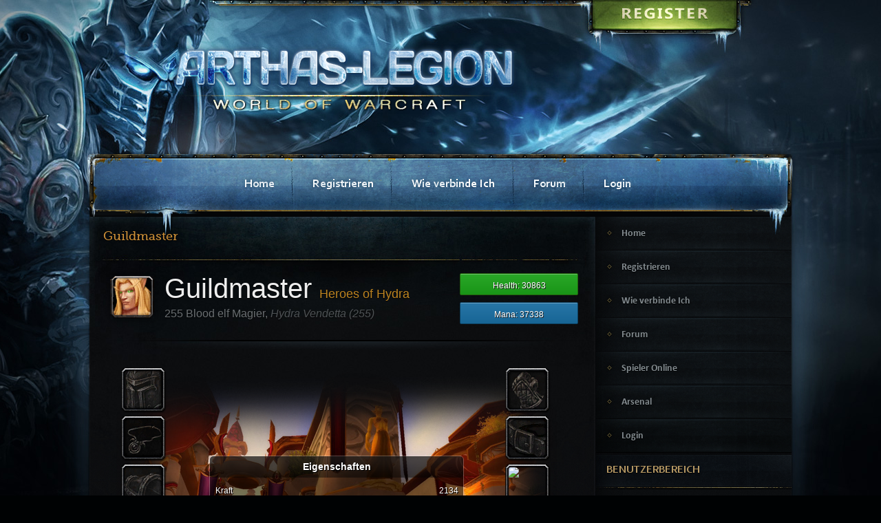

--- FILE ---
content_type: text/html; charset=UTF-8
request_url: https://arthas-legion.de/character/1/Guildmaster
body_size: 7219
content:
<!DOCTYPE html>

<!--

This website is powered by FusionGEN

https://github.com/FusionGen/FusionGen


Current FusionGEN Version: 1.0.2
-->

<html>
	<head>
		<title>Guildmaster - Arthas-Legion</title>

        
		<link rel="stylesheet" href="https://arthas-legion.de/application/css/default.css" type="text/css" />
		<link rel="stylesheet" href="https://arthas-legion.de/application/themes/frozen_theme/css/cms.css" type="text/css" />
		<link rel="stylesheet" href="https://arthas-legion.de/application/themes/frozen_theme/css/main.css" type="text/css" />
		<link rel="stylesheet" href="https://arthas-legion.de/application/modules/character/css/character.css" type="text/css" />		<link rel="stylesheet" href="https://use.fontawesome.com/releases/v5.8.1/css/all.css" integrity="sha384-50oBUHEmvpQ+1lW4y57PTFmhCaXp0ML5d60M1M7uH2+nqUivzIebhndOJK28anvf" crossorigin="anonymous">

		<link rel="shortcut icon" href="https://arthas-legion.de/application/themes/frozen_theme/images/favicon.gif" />
		
		<!-- Search engine related -->
		<meta name="description" content="Guildmaster - level 255 Blood elf Magier on Hydra Vendetta (255)" />
		<meta name="keywords" content="armory,Guildmaster,lv255,Blood elf,Magier,Hydra Vendetta (255)" />
		<meta http-equiv="Content-Type" content="text/html; charset=UTF-8"/> 
		
		<!-- Always force latest IE rendering engine (even in intranet) & Chrome Frame -->
    	<meta http-equiv="X-UA-Compatible" content="IE=edge,chrome=1" />
		
		<!-- Load scripts -->
		<script src="https://cdnjs.cloudflare.com/ajax/libs/html5shiv/3.7.3/html5shiv-printshiv.js"></script>
		<script type="text/javascript" src="https://ajax.googleapis.com/ajax/libs/jquery/1.9.0/jquery.min.js"></script>
		<script type="text/javascript">var isIE = false;</script>
		<script type="text/javascript" src="https://arthas-legion.de/application/js/router.js"></script>
		<script type="text/javascript" src="https://arthas-legion.de/application/js/require.js"></script>
		<script type="text/javascript">

			if(!window.console)
			{
				var console = {
				
					log: function()
					{
						// Prevent stupid browsers from doing stupid things
						// *cough* Internet Explorer *cough*
					}
				};
			}

			function getCookie(c_name)
			{
				var i, x, y, ARRcookies = document.cookie.split(";");

				for(i = 0; i < ARRcookies.length;i++)
				{
					x = ARRcookies[i].substr(0,ARRcookies[i].indexOf("="));
					y = ARRcookies[i].substr(ARRcookies[i].indexOf("=")+1);
					x = x.replace(/^\s+|\s+$/g,"");
					
					if(x == c_name)
					{
						return unescape(y);
					}
				}
			}

			function setCookie(c_name,value,exdays)
			{
				var exdate = new Date();
				exdate.setDate(exdate.getDate() + exdays);
				var c_value = escape(value) + ((exdays == null) ? "" : "; expires="+exdate.toUTCString());
				document.cookie = c_name + "=" + c_value;
			}

			var Config = {
				URL: "https://arthas-legion.de/",			
				image_path: "https://arthas-legion.de/application/themes/frozen_theme/images/",
				CSRF: getCookie('csrf_cookie_name'),
				language: "deutsch",

				UseFusionTooltip: 1,

				Slider: {
					interval: 5000,
					effect: "",
					id: "slider_bg"
				},
				
				voteReminder: 0,

				Theme: {
					next: "Next",
					previous: "Prev"
				}
			};

			var scripts = [
				"https://arthas-legion.de/application/js/ui.js",
				"https://arthas-legion.de/application/js/fusioneditor.js",
				"https://arthas-legion.de/application/js/flux.min.js",
				"https://arthas-legion.de/application/js/jquery.placeholder.min.js",
				"https://arthas-legion.de/application/js/jquery.sort.js",
				"https://arthas-legion.de/application/js/jquery.transit.min.js",
				"https://arthas-legion.de/application/js/language.js",
				,"https://arthas-legion.de/application/modules/character/js/character.js"			];

			if(typeof JSON == "undefined")
			{
				scripts.push("https://arthas-legion.de/application/js/json2.js");
			}

			require(scripts, function()
			{
				$(document).ready(function()
				{
											Language.set("null");
					
					UI.initialize();

											Router.loadedCSS.push("modules/character/css/character.css");
					
											Router.loadedJS.push("modules/character/js/character.js");
									});
			});
		</script>

			</head>
	<body>
		<!--[if lte IE 8]>
			<style type="text/css">
				body {
					background-image:url(images/bg.jpg);
					background-position:top center;
				}
			</style>
		<![endif]-->
		<section id="wrapper">
			<div id="popup_bg"></div>

<!-- confirm box -->
<div id="confirm" class="popup">
	<h1 class="popup_question" id="confirm_question"></h1>

	<div class="popup_links">
		<a href="javascript:void(0)" class="popup_button" id="confirm_button"></a>
		<a href="javascript:void(0)" class="popup_hide" id="confirm_hide" onClick="UI.hidePopup()">
			Cancel
		</a>
		<div style="clear:both;"></div>
	</div>
</div>

<!-- alert box -->
<div id="alert" class="popup">
	<h1 class="popup_message" id="alert_message"></h1>

	<div class="popup_links">
		<a href="javascript:void(0)" class="popup_button" id="alert_button">Okay</a>
		<div style="clear:both;"></div>
	</div>
</div>


            
            <div class="accp_register">
            	                    <a href="./register" id="register_button"><h1>Register</h1></a> 
                            </div>
            
            <a id="server-logo" href="./" title=""><!--Arthas-Legion--></a>
            <div class="top_menu">
                <ul id="top_menu">
                                            <li><a href="https://arthas-legion.de/news" direct="0">Home<p></p></a><span></span></li>
                                            <li><a href="https://arthas-legion.de/register" direct="0">Registrieren<p></p></a><span></span></li>
                                            <li><a href="https://arthas-legion.de/page/connect" direct="0">Wie verbinde Ich<p></p></a><span></span></li>
                                            <li><a href="http://forum.arthas-legion.de" direct="0">Forum<p></p></a><span></span></li>
                                            <li><a href="https://arthas-legion.de/login" direct="0">Login<p></p></a><span></span></li>
                                    </ul>
            </div>
            	
			<div id="main">
            	<div class="ice_ornament_slider"></div>
                <div class="ice_ornament_left_menu"></div>
				<aside id="left">
					<article>
						<ul id="left_menu">
															<li><a href="https://arthas-legion.de/news" direct="0"><img src="https://arthas-legion.de/application/themes/frozen_theme/images/bullet.png">Home</a></li>
															<li><a href="https://arthas-legion.de/register" direct="0"><img src="https://arthas-legion.de/application/themes/frozen_theme/images/bullet.png">Registrieren</a></li>
															<li><a href="https://arthas-legion.de/page/connect" direct="0"><img src="https://arthas-legion.de/application/themes/frozen_theme/images/bullet.png">Wie verbinde Ich</a></li>
															<li><a href="http://forum.arthas-legion.de" direct="0"><img src="https://arthas-legion.de/application/themes/frozen_theme/images/bullet.png">Forum</a></li>
															<li><a href="https://arthas-legion.de/online" direct="0"><img src="https://arthas-legion.de/application/themes/frozen_theme/images/bullet.png">Spieler Online</a></li>
															<li><a href="https://arthas-legion.de/armory" direct="0"><img src="https://arthas-legion.de/application/themes/frozen_theme/images/bullet.png">Arsenal</a></li>
															<li><a href="https://arthas-legion.de/login" direct="0"><img src="https://arthas-legion.de/application/themes/frozen_theme/images/bullet.png">Login</a></li>
							                            <li class="bot_shadow"></li>
						</ul>
					</article>
                    						<article>
							<h1 class="top"><p>Benutzerbereich</p></h1>
							<section class="body">
								<form action="https://arthas-legion.de/login" method="post" accept-charset="utf-8"><div style="display:none">
<input type="hidden" name="csrf_token_name" value="3fcca20fcecb415c626d45438bb363e6" />
</div>
	<center id="sidebox_login">
		<input type="text" name="login_username" id="login_username" value="" placeholder="Username">
		<input type="password" name="login_password" id="login_password" value="" placeholder="Passwort">
		<center><input type="submit" name="login_submit" value="Einloggen">
		</br></br> <a href="https://arthas-legion.de/register">Register an Account</a></center>
	</center>
</form>
							</section>
						</article>
											<article>
							<h1 class="top"><p>Server status</p></h1>
							<section class="body">
								<link rel="stylesheet" href="https://arthas-legion.de/application/modules/sidebox_online_players_extended/assets/css/online-players.css" type="text/css" />

<section id="update_status">
    <div style="text-align:center;margin-top:10px;margin-bottom:10px;">
        <img src="https://arthas-legion.de/application/themes/frozen_theme/images/ajax.gif" />
    </div>
</section>

<script type="text/javascript">
    var Status = {
        statusField: $("#update_status"),

        /**
         * Refresh the realm status
         */
        update: function()
        {
            $.get(Config.URL + "sidebox_online_players_extended/status", function(data) {
                Status.statusField.html(data);
            });
        }
    }

    Status.update();

        </script>

							</section>
						</article>
											<article>
							<h1 class="top"><p>Shout box</p></h1>
							<section class="body">
								<script type="text/javascript">
	var shoutCount = 365,
		shoutsPerPage = 5,
		currentShout = 0;

	var extraLanguage = {};

	extraLanguage.ago = "vor";
	extraLanguage.view_profile = "Profil ansehen";
	extraLanguage.said = "sagte";
	extraLanguage.message_limit = "Die Nachricht muss zwischen 0-255 Buchstaben lang sein!";

	var isStaff = false;

	
	var Shoutbox = {

		/**
		 * Load more shouts
		 * @param number
		 */
		load: function(number)
		{
			var element = $("#the_shouts");

			currentShout = number;

			element.slideUp(500, function()
			{
				$.get(Config.URL + "sidebox_shoutbox/shoutbox/get/" + number, function(data)
				{
					element.html(data).slideDown(300);

					if(currentShout != 0)
					{
						$("#shoutbox_newer").show();
					}
					else
					{
						$("#shoutbox_newer").hide();
					}

					if(currentShout + shoutsPerPage >= shoutCount)
					{
						$("#shoutbox_older").hide();
					}
					else
					{
						$("#shoutbox_older").show();
					}

				});
			});
		},

		submit: function()
		{
			var message = $("#shoutbox_content");

			if(message.val().length == 0
			|| message.val().length > 255)
			{
				UI.alert(extraLanguage.message_limit);
			}
			else
			{
				// Disable fields
				message.attr("disabled", "disabled");
				$("#shoutbox_submit").attr("disabled", "disabled");

				$.post(Config.URL + "sidebox_shoutbox/shoutbox/submit", {message: message.val(), csrf_token_name: Config.CSRF}, function(data)
				{
					message.val("");
					message.removeAttr("disabled");
					$("#shoutbox_submit").removeAttr("disabled");
					$("#shoutbox_characters_remaining").html("0 / 255");

					var content = JSON.parse(data);
					
					var staff = (isStaff) ? '<img src="' + Config.URL + 'application/images/icons/icon_blizzard.gif" align="absmiddle"/>&nbsp;': '';

					$("#the_shouts").prepend('<div class="shout" id="my_shout_' + content.uniqueId + '" style="display:none">'+
												'<span class="shout_date">' + content.time + ' ' + extraLanguage.ago + '</span>' +
												'<div class="shout_author">' + staff + '<a href="' + Config.URL + 'profile/' + content.id + '" data-tip="' + extraLanguage.view_profile + '">' + content.name + '</a> ' + extraLanguage.said + ':</div>' +
												content.message +
											'</div>');

					$("#my_shout_" + content.uniqueId).slideDown(300, function()
					{
						Tooltip.refresh();
					});
				});
			}
		},

		remove: function(field, id)
		{
			$(field).parent().parent().slideUp(150, function()
			{
				$(this).remove();
			});
			
			$.get(Config.URL + "sidebox_shoutbox/shoutbox/delete/" + id, function(data)
			{
				console.log(data);
			});
		}
	};
	
</script>

<div id="shoutbox">
	<form onSubmit="UI.alert('Bitte einloggen um fortzufahren');return false;">
		<textarea name="shoutbox_content" placeholder="Bitte einloggen um fortzufahren" disabled="disabled"></textarea>
		<div class="shout_characters_remaining"><span id="shoutbox_characters_remaining">0 / 255</span></div>
		<input type="submit" id="shoutbox_submit" value="Sende Nachricht"/>
	</form>

<div id="the_shouts">			<div class="shout">
			<span class="shout_date">1 Monat vor </span>
			<div class="shout_author "><a href="https://arthas-legion.de/profile/25335" data-tip="Profil ansehen"> Anette</a> sagte:</div>
			also das mit den taschen nehm
ich<br />zurück - hab sie
gefunden<br />


		</div>
			<div class="shout">
			<span class="shout_date">1 Monat vor </span>
			<div class="shout_author "><a href="https://arthas-legion.de/profile/25335" data-tip="Profil ansehen"> Anette</a> sagte:</div>
			danke - ich guck mal

		</div>
			<div class="shout">
			<span class="shout_date">1 Monat vor </span>
			<div class="shout_author "><a href="https://arthas-legion.de/profile/23026" data-tip="Profil ansehen"> NoAim</a> sagte:</div>
			Berufe lernen ist nicht mühsam ;-)
Auf<br />Hydra gibt es eine Berufe
Arena für<br />alles. Für den
Portstein muss man nur<br />eine
Quest machen

		</div>
			<div class="shout">
			<span class="shout_date">1 Monat vor </span>
			<div class="shout_author "><a href="https://arthas-legion.de/profile/25335" data-tip="Profil ansehen"> Anette</a> sagte:</div>
			ich spiele noch hier. leveln geht
super<br />und erfolge auch.
taschen sind rar und<br />berufe
leveln ist mühsam.

		</div>
			<div class="shout">
			<span class="shout_date">2 Monate vor </span>
			<div class="shout_author "><a href="https://arthas-legion.de/profile/23026" data-tip="Profil ansehen"> NoAim</a> sagte:</div>
			Nach langer Zeit mal wieder ja <img
src="https://arthas-legion.de/application/images/emoticons/emoticon_evilgrin.png"
width="16" height="16"
alt="evilgrin" style="border:0;" />

		</div>
	</div>

	<div id="shoutbox_view">
		<a href="javascript:void(0)" onClick="Shoutbox.load(currentShout - shoutsPerPage)" id="shoutbox_newer" style="display:none;">&larr; Newer</a>&nbsp;
		&nbsp;<a href="javascript:void(0)" onClick="Shoutbox.load(currentShout + shoutsPerPage)" id="shoutbox_older">Older &rarr;</a>
	</div>
</div>

							</section>
						</article>
											<article>
							<h1 class="top"><p>Top Voter dieser Woche</p></h1>
							<section class="body">
								<div id="toppvp">
	
        <br />There are no voters to display<br /><br />
        
</div>
							</section>
						</article>
											<article>
							<h1 class="top"><p>Top Kills</p></h1>
							<section class="body">
								<script type="text/javascript">
	
	var TopPvP = {

		current: 0,

		show: function(id)
		{	
			$("#toppvp_realm_" + this.current).fadeOut(150, function()
			{
				TopPvP.current = id;
				$("#toppvp_realm_" + id).fadeIn(150);
			});
		}
	};
	

	$(document).ready(function()
	{
		TopPvP.current = 1;
		$("#toppvp_realm_1").fadeIn(150);
	});
</script>
<div id="toppvp">
			<div class="toppvp_realm" id="toppvp_realm_1" style="display:none;">
			<div class="toppvp_select">
												Hellfire (150)
			</div>
			<div class="toppvp_data">
							<div class="toppvp_character">
			<div style="float:right">23 kills</div>
			<b>1</b>
			<img align="absbottom" src="https://arthas-legion.de/application/images/stats/1-0.gif" />			<img align="absbottom" src="https://arthas-legion.de/application/images/stats/2.gif" />			&nbsp;&nbsp;<a data-tip="Profil ansehen" href="https://arthas-legion.de/character/2/125">Yasutora</a> 
		</div>
			<div class="toppvp_character">
			<div style="float:right">15 kills</div>
			<b>2</b>
			<img align="absbottom" src="https://arthas-legion.de/application/images/stats/10-0.gif" />			<img align="absbottom" src="https://arthas-legion.de/application/images/stats/4.gif" />			&nbsp;&nbsp;<a data-tip="Profil ansehen" href="https://arthas-legion.de/character/2/109">Taylor</a> 
		</div>
			<div class="toppvp_character">
			<div style="float:right">6 kills</div>
			<b>3</b>
			<img align="absbottom" src="https://arthas-legion.de/application/images/stats/10-1.gif" />			<img align="absbottom" src="https://arthas-legion.de/application/images/stats/5.gif" />			&nbsp;&nbsp;<a data-tip="Profil ansehen" href="https://arthas-legion.de/character/2/59">Zui</a> 
		</div>
			<div class="toppvp_character">
			<div style="float:right">3 kills</div>
			<b>4</b>
			<img align="absbottom" src="https://arthas-legion.de/application/images/stats/10-1.gif" />			<img align="absbottom" src="https://arthas-legion.de/application/images/stats/3.gif" />			&nbsp;&nbsp;<a data-tip="Profil ansehen" href="https://arthas-legion.de/character/2/64">Donja</a> 
		</div>
			<div class="toppvp_character">
			<div style="float:right">3 kills</div>
			<b>5</b>
			<img align="absbottom" src="https://arthas-legion.de/application/images/stats/4-1.gif" />			<img align="absbottom" src="https://arthas-legion.de/application/images/stats/6.gif" />			&nbsp;&nbsp;<a data-tip="Profil ansehen" href="https://arthas-legion.de/character/2/423">Andorell</a> 
		</div>
	
			</div>
		</div>
		<div style="clear:both;"></div>
</div>
							</section>
						</article>
											<article>
							<h1 class="top"><p>Teamspeak</p></h1>
							<section class="body">
								<link rel="stylesheet" href="https://arthas-legion.de/application/modules/sidebox_tsviewer/assets/css/ts3viewer.css" type="text/css" />
<div class="realm ts3viewer">
<script src="https://scripts.arthas-legion.de/tswebviewer/ajax.php?config=Arthas-Legion&id=ts3viewer&s=true" type="text/javascript"></script>
<div id="ts3viewer" style="width:; background-color:;"> </div>	
</div>
							</section>
						</article>
											<article>
							<h1 class="top"><p>Social</p></h1>
							<section class="body">
								<a href="https://www.facebook.com/ArthasLegion.de" target="_blank"><img src="https://cdn.arthas-legion.de/images/facebook.png" alt="Facebook" width="64" height="64"></a><a href="https://twitter.com/arthas_legion" target="_blank"><img src="https://cdn.arthas-legion.de/images/twitter.png" alt="Twitter" width="64" height="64"></a><a href="https://www.youtube.com/channel/UCv2B4UVpHbfTKLVZXR5xWxg" target="_blank"><img src="https://cdn.arthas-legion.de/images/youtube.png" alt="YouTube" width="64" height="64"></a>
							</section>
						</article>
											<article>
							<h1 class="top"><p></p></h1>
							<section class="body">
								<style type="text/css">
	#language_picker a {
		display:block;
		padding:8px;
		font-size:14px;
		transition:0.3s all;
		-webkit-transition:0.3s all;
		-moz-transition:0.3s all;
		-o-transition:0.3s all;
		-ms-transition:0.3s all;
		border-bottom:1px solid rgba(0,0,0,0.1);
		border-top:1px solid rgba(255,255,255,0.05);
		opacity:0.4;
	}

	#language_picker a:last-child { border-bottom:none; }
	
	#language_picker a:first-child { border-top:none; }

	#language_picker a img {
		margin-right:10px;
	}

	#language_picker a:hover {
		padding-left:20px;
		opacity:1;
	}

	#language_picker .current_language {
		opacity:1;
	}
</style>

<script type="text/javascript">
	function setLanguage(language, field)
	{
		$("#language_picker").fadeOut(250, function()
		{
			$(this).html('<div class="lds-ring"><div></div><div></div><div></div><div></div></div>').fadeIn(250, function()
			{
				$.get(Config.URL + "sidebox_language_picker/language_picker/set/" + language, function()
				{
					window.location.reload(true);
				});
			});
		})
	}
</script>

<section id="language_picker">
			<a href="javascript:void(0)" onClick="setLanguage('deutsch', this)" class="current_language">
			<img src="https://arthas-legion.de/application/images/flags/de.png" alt="de"> Deutsch
		</a>
			<a href="javascript:void(0)" onClick="setLanguage('english', this)" >
			<img src="https://arthas-legion.de/application/images/flags/gb.png" alt="gb"> English
		</a>
	</section>
							</section>
						</article>
											<article>
							<h1 class="top"><p></p></h1>
							<section class="body">
								<script type="text/javascript">
	var Visitors = {

		show: function(link)
		{
			$(link).parent().fadeOut(100);
			$("#all_visitors").html('<center><img src="' + Config.image_path + 'ajax.gif" /></center>').show();

			$.get(Config.URL + "sidebox_visitors/visitors/getAll", function(data)
			{
				$("#all_visitors").fadeOut(100, function()
				{
					$(this).html(data).fadeIn(100);
				});
			});
		}
	}
</script>

Es sind <b>7</b> Besucher online <span>(<a href="javascript:void(0)" onClick="Visitors.show(this)">Wer?</a>)</span>
<div id="all_visitors" style="margin-top:10px;display:none;"></div>
							</section>
						</article>
					 
				</aside>

				<aside id="right">
					<section id="slider_bg" style="display:none;">
						<div id="slider">
															<a href="https://arthas-legion.de/http://arthas-legion.de/register"><img src="https://arthas-legion.de/application/themes/frozen_theme/images/slides/1.jpg" title="Du hast noch kein Account? Dann klick hier!"/></a>
															<a href="https://arthas-legion.de/register"><img src="https://arthas-legion.de/application/themes/frozen_theme/images/slides/2.jpg" title="Tritt heute noch bei! Registriere dich hier!"/></a>
															<a href="https://arthas-legion.de/vote"><img src="https://arthas-legion.de/application/themes/frozen_theme/images/slides/3.jpg" title=""/></a>
															<a href="https://arthas-legion.de/"><img src="https://arthas-legion.de/application/themes/frozen_theme/images/slides/4.jpg" title="Gründung des Projekts: 2008"/></a>
													</div>
					</section>
					<div id="content_ajax"><article>
	<h1 class="top"><span style='cursor:pointer;' data-tip='Charakter ansehen' onClick='window.location="https://arthas-legion.de/profile/18097"'>Guildmaster</h1>
	<section class="body">
		<!-- Top part -->
<section id="armory_top">
	<section id="armory_bars">
					<div id="armory_health">Health: <b>30863</b></div>
		
		
					<div id="armory_mana">Mana: <b>37338</b></div>
			</section>

	<img class="avatar" src="https://arthas-legion.de/application/images/avatars/bloodelf-m-1.gif"/>
	
	<section id="armory_name">
		<h1>Guildmaster <a href="https://arthas-legion.de/guild/1/4">Heroes of Hydra</a></h1>
		<h2><b>255</b> Blood elf Magier, <i>Hydra Vendetta (255)</i></h2>
	</section>

	<div class="clear"></div>
</section>

<div class="ucp_divider"></div>

<!-- Main part -->
<section id="armory" style="background-image:url(https://arthas-legion.de/application/images/armory/silvermoon.png)">
	<section id="armory_left">
		<div class="item"><a></a><div class='item'><img src='https://arthas-legion.de/application/images/armory/default/head.gif' /></div></div>
		<div class="item"><a></a><div class='item'><img src='https://arthas-legion.de/application/images/armory/default/neck.gif' /></div></div>
		<div class="item"><a></a><div class='item'><img src='https://arthas-legion.de/application/images/armory/default/shoulders.gif' /></div></div>
		<div class="item"><a></a><div class='item'><img src='https://arthas-legion.de/application/images/armory/default/chest.gif' /></div></div>
		<div class="item"><a></a><span class="get_icon_20893">
	<div class='item'>
		<a></a>
		<img src="https://arthas-legion.de/application/images/armory/default/loading.gif" />
	</div>
</span>

<script type="text/javascript">
	function Interval20893()
	{
		if(typeof Character != "undefined")
		{
			Character.getIcon(20893, 1);
		}
		else
		{
			setTimeout(Interval20893, 100);
		}
	}

	$(document).ready(function()
	{
		Interval20893();
	});
</script></div>
		<div class="item"><a></a><span class="get_icon_6096">
	<div class='item'>
		<a></a>
		<img src="https://arthas-legion.de/application/images/armory/default/loading.gif" />
	</div>
</span>

<script type="text/javascript">
	function Interval6096()
	{
		if(typeof Character != "undefined")
		{
			Character.getIcon(6096, 1);
		}
		else
		{
			setTimeout(Interval6096, 100);
		}
	}

	$(document).ready(function()
	{
		Interval6096();
	});
</script></div>
		<div class="item"><a></a><span class="get_icon_62003">
	<div class='item'>
		<a></a>
		<img src="https://arthas-legion.de/application/images/armory/default/loading.gif" />
	</div>
</span>

<script type="text/javascript">
	function Interval62003()
	{
		if(typeof Character != "undefined")
		{
			Character.getIcon(62003, 1);
		}
		else
		{
			setTimeout(Interval62003, 100);
		}
	}

	$(document).ready(function()
	{
		Interval62003();
	});
</script></div>
		<div class="item"><a></a><div class='item'><img src='https://arthas-legion.de/application/images/armory/default/wrists.gif' /></div></div>
	</section>

	<!--[if LT IE 8]>
		<script type="text/javascript">
			function noIE()
			{
				if(typeof UI != "undefined")
				{
					UI.alert("The armory is not fully compatible with Internet Explorer 8 or below!");
				}
				else
				{
					setTimeout(noIE, 100);
				}
			}

			$(document).ready(function()
			{
				noIE();
			});
		</script>
	<![endif]-->

	<section id="armory_stats">
		<center id="armory_stats_top">
							<a href="javascript:void(0)" onClick="Character.tab('stats', this)" class="armory_current_tab">
					Eigenschaften
				</a>
			
					</center>
		
				<section id="tab_stats" style="display:block;">
			<div style="width:1200px;height:194px;" id="attributes_wrapper">
				<div id="tab_armory_1" style="float:left;">
					<table width="367px" cellspacing="0" cellpadding="0">
						<tr>
							<td width="50%">Kraft</td>
							<td>2134</td>
						</tr>
						<tr>
							<td width="50%">Ausdauer</td>
							<td>2378</td>
						</tr>
						<tr>
							<td width="50%">Verstand</td>
							<td>2290</td>
						</tr>
													<tr>
								<td width="50%">Zauberformel</td>
								<td>3500</td>
							</tr>
												
													<tr>
								<td width="50%">Angriffsstärke power</td>
								<td>2124</td>
							</tr>
											</table>

					<center id="armory_stats_next"><a href="javascript:void(0)" onClick="Character.attributes(2)">Nächste &rarr;</a></center>
				</div>

				<div id="tab_armory_2" style="float:left;">
					<table width="367px" cellspacing="0" cellpadding="0">
													<tr>
								<td width="50%">Widerstandsfähigkeit</td>
								<td>0</td>
							</tr>
						
						<tr>
							<td width="50%">Rüstung</td>
							<td>5153</td>
						</tr>
						<tr>
							<td width="50%">Block</td>
							<td>0%</td>
						</tr>
						<tr>
							<td width="50%">Ausweichen</td>
							<td>18.7314%</td>
						</tr>
						<tr>
							<td width="50%">Parieren</td>
							<td>0%</td>
						</tr>
					</table>

					<center id="armory_stats_next">
						<a href="javascript:void(0)" onClick="Character.attributes(1)">&larr; Vorher</a>
						<a href="javascript:void(0)" onClick="Character.attributes(3)">Nächste &rarr;</a>
					</center>
				</div>

				<div id="tab_armory_3" style="float:left;">
					<table width="367px" cellspacing="0" cellpadding="0">
						<tr>
							<td width="50%">Kritische Treffer</td>
							<td>22.7919%</td>
						</tr>
						<tr>
							<td width="50%">Ranged crit Treffer</td>
							<td>0%</td>
						</tr>
						<tr>
							<td width="50%">Magische kritische Treffer</td>
							<td>0%</td>
						</tr>
						<tr>
							<td width="50%">Geister</td>
							<td>2268</td>
						</tr>
						<tr>
							<td width="50%">&nbsp;</td>
							<td></td>
						</tr>
					</table>

					<center id="armory_stats_next"><a href="javascript:void(0)" onClick="Character.attributes(2)">&larr; Vorher</a></center>
				</div>
			</div>
		</section>
		
		<section id="tab_pvp" >
			<table width="367px" cellspacing="0" cellpadding="0">
								<tr>
					<td width="50%">Totale kills</td>
					<td>0</td>
				</tr>
				
								<tr>
					<td width="50%">Ehrenpunkte </td>
					<td>0</td>
				</tr>
				
								<tr>
					<td width="50%">Arena Punkte</td>
					<td>0</td>
				</tr>
							</table>
		</section>
	</section>

	<section id="armory_right">
		<div class="item"><a></a><div class='item'><img src='https://arthas-legion.de/application/images/armory/default/hands.gif' /></div></div>
		<div class="item"><a></a><div class='item'><img src='https://arthas-legion.de/application/images/armory/default/waist.gif' /></div></div>
		<div class="item"><a></a><span class="get_icon_20894">
	<div class='item'>
		<a></a>
		<img src="https://arthas-legion.de/application/images/armory/default/loading.gif" />
	</div>
</span>

<script type="text/javascript">
	function Interval20894()
	{
		if(typeof Character != "undefined")
		{
			Character.getIcon(20894, 1);
		}
		else
		{
			setTimeout(Interval20894, 100);
		}
	}

	$(document).ready(function()
	{
		Interval20894();
	});
</script></div>
		<div class="item"><a></a><span class="get_icon_20895">
	<div class='item'>
		<a></a>
		<img src="https://arthas-legion.de/application/images/armory/default/loading.gif" />
	</div>
</span>

<script type="text/javascript">
	function Interval20895()
	{
		if(typeof Character != "undefined")
		{
			Character.getIcon(20895, 1);
		}
		else
		{
			setTimeout(Interval20895, 100);
		}
	}

	$(document).ready(function()
	{
		Interval20895();
	});
</script></div>
		<div class="item"><a></a><div class='item'><img src='https://arthas-legion.de/application/images/armory/default/finger.gif' /></div></div>
		<div class="item"><a></a><div class='item'><img src='https://arthas-legion.de/application/images/armory/default/finger.gif' /></div></div>
		<div class="item"><a></a><div class='item'><img src='https://arthas-legion.de/application/images/armory/default/trinket.gif' /></div></div>
		<div class="item"><a></a><div class='item'><img src='https://arthas-legion.de/application/images/armory/default/trinket.gif' /></div></div>
	</section>

	<section id="armory_bottom">
		<div class="item"><a></a><span class="get_icon_20978">
	<div class='item'>
		<a></a>
		<img src="https://arthas-legion.de/application/images/armory/default/loading.gif" />
	</div>
</span>

<script type="text/javascript">
	function Interval20978()
	{
		if(typeof Character != "undefined")
		{
			Character.getIcon(20978, 1);
		}
		else
		{
			setTimeout(Interval20978, 100);
		}
	}

	$(document).ready(function()
	{
		Interval20978();
	});
</script></div>
		<div class="item"><a></a><div class='item'><img src='https://arthas-legion.de/application/images/armory/default/offhand.gif' /></div></div>
		<div class="item"><a></a><div class='item'><img src='https://arthas-legion.de/application/images/armory/default/ranged.gif' /></div></div>
	</section>
</section>

<!-- Load wowhead tooltip -->

	</section>
</article></div>
				</aside>

				<div class="clear"></div>
			</div>
			<footer>
             	<a href="http://evil.duloclan.com" id="evil-logo" target="_blank" title="Design by EvilSystem"><p></p><span></span></a>
				<a href="http://raxezdev.com/fusioncms" id="fcms-logo" target="_blank"><p></p><span></span></a>
				<h3>Arthas-Legion &copy; Copyright 2026 </h3>
			</footer>
		</section>
	</body>
</html>

--- FILE ---
content_type: text/html; charset=UTF-8
request_url: https://arthas-legion.de/sidebox_online_players_extended/status
body_size: 525
content:
	<div class="realm">
		<div class="realm_online">
			                                    </div>
        Hydra Vendetta (255)
                    (0)
		        <div class="realm-bar-wrapper">
            <div class="horde-icon" data-tip="Horde: 0 players"></div>
            <div class="realm_bar">
                                    <div data-tip="Horde: 0 players" class="realm_bar_fill horde" style="width:0%; height: 20px !important">
                    </div>
                    <div data-tip="Alliance: 0 players" class="realm_bar_fill alliance" style="width:0%; height: 20px !important">
                    </div>
                            </div>
            <div class="alliance-icon" data-tip="Alliance: 0 players"></div>
        </div>



		<!--
			Other values, for designers:

			$realm->getOnline("horde")
			$realm->getPercentage("horde")

			$realm->getOnline("alliance")
			$realm->getPercentage("alliance")

		-->

	</div>
	<div class="realm">
		<div class="realm_online">
			                                    </div>
        Hellfire (150)
                    (0)
		        <div class="realm-bar-wrapper">
            <div class="horde-icon" data-tip="Horde: 0 players"></div>
            <div class="realm_bar">
                                    <div data-tip="Horde: 0 players" class="realm_bar_fill horde" style="width:0%; height: 20px !important">
                    </div>
                    <div data-tip="Alliance: 0 players" class="realm_bar_fill alliance" style="width:0%; height: 20px !important">
                    </div>
                            </div>
            <div class="alliance-icon" data-tip="Alliance: 0 players"></div>
        </div>



		<!--
			Other values, for designers:

			$realm->getOnline("horde")
			$realm->getPercentage("horde")

			$realm->getOnline("alliance")
			$realm->getPercentage("alliance")

		-->

	</div>
<div id="realmlist">set realmlist realmlist.arthas-legion.de</div>

<script>
    Tooltip.refresh();
</script>


--- FILE ---
content_type: text/html; charset=UTF-8
request_url: https://arthas-legion.de/icon/get/1/20893
body_size: 471
content:
<div style="border:1px solid #990000;padding-left:20px;margin:0 0 10px 0;">

<h4>A PHP Error was encountered</h4>

<p>Severity: Warning</p>
<p>Message:  file_get_contents(): http:// wrapper is disabled in the server configuration by allow_url_fopen=0</p>
<p>Filename: controllers/icon.php</p>
<p>Line Number: 119</p>

</div><div style="border:1px solid #990000;padding-left:20px;margin:0 0 10px 0;">

<h4>A PHP Error was encountered</h4>

<p>Severity: Warning</p>
<p>Message:  file_get_contents(http://www.wowhead.com/item=20893&amp;xml): failed to open stream: no suitable wrapper could be found</p>
<p>Filename: controllers/icon.php</p>
<p>Line Number: 119</p>

</div>inv_misc_questionmark

--- FILE ---
content_type: text/html; charset=UTF-8
request_url: https://arthas-legion.de/icon/get/1/6096
body_size: 470
content:
<div style="border:1px solid #990000;padding-left:20px;margin:0 0 10px 0;">

<h4>A PHP Error was encountered</h4>

<p>Severity: Warning</p>
<p>Message:  file_get_contents(): http:// wrapper is disabled in the server configuration by allow_url_fopen=0</p>
<p>Filename: controllers/icon.php</p>
<p>Line Number: 119</p>

</div><div style="border:1px solid #990000;padding-left:20px;margin:0 0 10px 0;">

<h4>A PHP Error was encountered</h4>

<p>Severity: Warning</p>
<p>Message:  file_get_contents(http://www.wowhead.com/item=6096&amp;xml): failed to open stream: no suitable wrapper could be found</p>
<p>Filename: controllers/icon.php</p>
<p>Line Number: 119</p>

</div>inv_misc_questionmark

--- FILE ---
content_type: text/html; charset=UTF-8
request_url: https://arthas-legion.de/icon/get/1/62003
body_size: 472
content:
<div style="border:1px solid #990000;padding-left:20px;margin:0 0 10px 0;">

<h4>A PHP Error was encountered</h4>

<p>Severity: Warning</p>
<p>Message:  file_get_contents(): http:// wrapper is disabled in the server configuration by allow_url_fopen=0</p>
<p>Filename: controllers/icon.php</p>
<p>Line Number: 119</p>

</div><div style="border:1px solid #990000;padding-left:20px;margin:0 0 10px 0;">

<h4>A PHP Error was encountered</h4>

<p>Severity: Warning</p>
<p>Message:  file_get_contents(http://www.wowhead.com/item=23705&amp;xml): failed to open stream: no suitable wrapper could be found</p>
<p>Filename: controllers/icon.php</p>
<p>Line Number: 119</p>

</div>inv_misc_questionmark

--- FILE ---
content_type: text/html; charset=UTF-8
request_url: https://arthas-legion.de/icon/get/1/20894
body_size: 471
content:
<div style="border:1px solid #990000;padding-left:20px;margin:0 0 10px 0;">

<h4>A PHP Error was encountered</h4>

<p>Severity: Warning</p>
<p>Message:  file_get_contents(): http:// wrapper is disabled in the server configuration by allow_url_fopen=0</p>
<p>Filename: controllers/icon.php</p>
<p>Line Number: 119</p>

</div><div style="border:1px solid #990000;padding-left:20px;margin:0 0 10px 0;">

<h4>A PHP Error was encountered</h4>

<p>Severity: Warning</p>
<p>Message:  file_get_contents(http://www.wowhead.com/item=20894&amp;xml): failed to open stream: no suitable wrapper could be found</p>
<p>Filename: controllers/icon.php</p>
<p>Line Number: 119</p>

</div>inv_misc_questionmark

--- FILE ---
content_type: text/html; charset=UTF-8
request_url: https://arthas-legion.de/icon/get/1/20978
body_size: 471
content:
<div style="border:1px solid #990000;padding-left:20px;margin:0 0 10px 0;">

<h4>A PHP Error was encountered</h4>

<p>Severity: Warning</p>
<p>Message:  file_get_contents(): http:// wrapper is disabled in the server configuration by allow_url_fopen=0</p>
<p>Filename: controllers/icon.php</p>
<p>Line Number: 119</p>

</div><div style="border:1px solid #990000;padding-left:20px;margin:0 0 10px 0;">

<h4>A PHP Error was encountered</h4>

<p>Severity: Warning</p>
<p>Message:  file_get_contents(http://www.wowhead.com/item=20978&amp;xml): failed to open stream: no suitable wrapper could be found</p>
<p>Filename: controllers/icon.php</p>
<p>Line Number: 119</p>

</div>inv_misc_questionmark

--- FILE ---
content_type: text/css
request_url: https://arthas-legion.de/application/css/default.css
body_size: 3619
content:
#main #loading {
	display: none;
	height: 23px;
	width: 23px;
}

/* Image slider background element */
#slider_wrapper {
	width:708px;
	height:205px;
	margin-bottom:10px;
}

#slider {
	overflow:hidden;
}

.clear {
	clear:both;
	height:0px;
	overflow:hidden;
}

*:focus {
	outline:none;
}

.avatar {
	float:left;
	margin-right:10px;
	margin-left:10px;
	margin-top:3px;
}

.fluxslider, .surface, .images, .image1, .image2 {
	-webkit-transform: translate3D(0, 0, 0);
	-moz-transform: translate3D(0, 0, 0);
	-o-transform: translate3D(0, 0, 0);
	-ms-transform: translate3D(0, 0, 0);
	transform: translate3D(0, 0, 0);
}

input[type="radio"] {
	background-color:transparent !important;
}

/* Slider number links */
.pagination {
	display:none;
}

/* Slider text bar */
.caption {
	padding:10px;
	-webkit-border-top-right-radius: 2px;
	-moz-border-radius-topright: 2px;
	border-top-right-radius: 2px;
	font-weight:bold;
	font-size:12px;
	background-color:rgba(0,0,0,0.6);
	color:#fff;
	position:absolute;
	bottom:0px;
}

#slider_next,
#slider_previous {
	border-radius:2px;
	position:absolute;
	padding:10px;
	color:#fff;
	background-color:rgba(0,0,0,0.6);
	z-index:9999999;
}

#slider_next:hover,
#slider_previous:hover {
	background-color:#000;
}

#pm_username_autocomplete {
	z-index:999999;
}

.characters_remaining {
	float:left;
	margin-top:17px;
	margin-left:1px;
	font-size:10px;
	font-weight:bold;
}

/* Modal boxes: alert & confirm */
.popup {
	width:270px;
	display:none;
	z-index:999999;
	padding:20px;
	background-color:#eee;
	border:1px solid #fff;
	position:fixed;
	left:50%;
	text-shadow:none;
	margin-left:-120px;
	top:30%;
	border-radius:5px;
	-moz-border-radius:5px;
	-webkit-border-radius:5px;
	box-shadow:0px 0px 35px #000;
	-webkit-box-shadow:0px 0px 35px #000;
	-moz-box-shadow:0px 0px 35px #000;
}

.popup h1 {
	margin:0px;
	padding:0px;
	text-align:center;
	font-weight:normal;
	font-size:18px;
	margin-bottom:10px;
	color:#000;
	max-height:300px;
	overflow:auto;
}

.popup a {
	display:block;
	float:left;
	-webkit-border-radius: 3px;
	-moz-border-radius: 3px;
	-ms-border-radius: 3px;
	-o-border-radius: 3px;
	border-radius: 3px;
	color: #fff;
	line-height: 1;
	padding:10px 20px 10px 20px;
	text-align: center;
	font-weight:bold;
	margin-right:7px;
	margin-left:7px;
	width:50px;
	text-shadow:none;
}

.popup a:hover {
	text-shadow:none;
	text-decoration:none;
	color:#fff;
}

.popup_button {
	background-color: #7fbf4d;
	background-image: -webkit-gradient(linear, left top, left bottom, color-stop(0%, #7fbf4d), color-stop(100%, #63a62f));
	background-image: -webkit-linear-gradient(top, #7fbf4d, #63a62f);
	background-image: -moz-linear-gradient(top, #7fbf4d, #63a62f);
	background-image: -ms-linear-gradient(top, #7fbf4d, #63a62f);
	background-image: -o-linear-gradient(top, #7fbf4d, #63a62f);
	background-image: linear-gradient(top, #7fbf4d, #63a62f);
	border: 1px solid #63a62f;
	border-bottom: 1px solid #5b992b;
	-webkit-box-shadow: inset 0 1px 0 0 #96ca6d;
	-moz-box-shadow: inset 0 1px 0 0 #96ca6d;
	-ms-box-shadow: inset 0 1px 0 0 #96ca6d;
	-o-box-shadow: inset 0 1px 0 0 #96ca6d;
	box-shadow: inset 0 1px 0 0 #96ca6d;
	text-shadow: 0 -1px 0 #4c9021;
}

.popup_button:hover {
	 background-color: #76b347;
    background-image: -webkit-gradient(linear, left top, left bottom, color-stop(0%, #76b347), color-stop(100%, #5e9e2e));
    background-image: -webkit-linear-gradient(top, #76b347, #5e9e2e);
    background-image: -moz-linear-gradient(top, #76b347, #5e9e2e);
    background-image: -ms-linear-gradient(top, #76b347, #5e9e2e);
    background-image: -o-linear-gradient(top, #76b347, #5e9e2e);
    background-image: linear-gradient(top, #76b347, #5e9e2e);
    -webkit-box-shadow: inset 0 1px 0 0 #8dbf67;
    -moz-box-shadow: inset 0 1px 0 0 #8dbf67;
    -ms-box-shadow: inset 0 1px 0 0 #8dbf67;
    -o-box-shadow: inset 0 1px 0 0 #8dbf67;
    box-shadow: inset 0 1px 0 0 #8dbf67;
}

.popup_button:active {
	border: 1px solid #5b992b;
    border-bottom: 1px solid #538c27;
    -webkit-box-shadow: inset 0 0 8px 4px #548c29, 0 1px 0 0 #eeeeee;
    -moz-box-shadow: inset 0 0 8px 4px #548c29, 0 1px 0 0 #eeeeee;
    -ms-box-shadow: inset 0 0 8px 4px #548c29, 0 1px 0 0 #eeeeee;
    -o-box-shadow: inset 0 0 8px 4px #548c29, 0 1px 0 0 #eeeeee;
    box-shadow: inset 0 0 8px 4px #548c29, 0 1px 0 0 #eeeeee;
}

.popup_hide {
	background-color: #bfbfbf;
	background-image: -webkit-gradient(linear, left top, left bottom, color-stop(0%, #bfbfbf), color-stop(100%, #9a9a9a));
	background-image: -webkit-linear-gradient(top, #bfbfbf, #9a9a9a);
	background-image: -moz-linear-gradient(top, #bfbfbf, #9a9a9a);
	background-image: -ms-linear-gradient(top, #bfbfbf, #9a9a9a);
	background-image: -o-linear-gradient(top, #bfbfbf, #9a9a9a);
	background-image: linear-gradient(top, #bfbfbf, #9a9a9a);
	border: 1px solid #9a9a9a;
	border-bottom: 1px solid #9a9a9a;
	-webkit-box-shadow: inset 0 1px 0 0 #cbcbcb;
	-moz-box-shadow: inset 0 1px 0 0 #cbcbcb;
	-ms-box-shadow: inset 0 1px 0 0 #cbcbcb;
	-o-box-shadow: inset 0 1px 0 0 #cbcbcb;
	box-shadow: inset 0 1px 0 0 #cbcbcb;
	text-shadow: 0 -1px 0 #8f8f8f;
}

.popup_hide:hover {
	 background-color: #adadad;
    background-image: -webkit-gradient(linear, left top, left bottom, color-stop(0%, #adadad), color-stop(100%, #a0a0a0));
    background-image: -webkit-linear-gradient(top, #adadad, #a0a0a0);
    background-image: -moz-linear-gradient(top, #adadad, #a0a0a0);
    background-image: -ms-linear-gradient(top, #adadad, #a0a0a0);
    background-image: -o-linear-gradient(top, #adadad, #a0a0a0);
    background-image: linear-gradient(top, #adadad, #a0a0a0);
    -webkit-box-shadow: inset 0 1px 0 0 #bbbbbb;
    -moz-box-shadow: inset 0 1px 0 0 #bbbbbb;
    -ms-box-shadow: inset 0 1px 0 0 #bbbbbb;
    -o-box-shadow: inset 0 1px 0 0 #bbbbbb;
    box-shadow: inset 0 1px 0 0 #bbbbbb;
}

.popup_hide:active {
	border: 1px solid #a0a0a0;
    border-bottom: 1px solid #8b8b8b;
    -webkit-box-shadow: inset 0 0 8px 4px #8c8c8c, 0 1px 0 0 #eeeeee;
    -moz-box-shadow: inset 0 0 8px 4px #8c8c8c, 0 1px 0 0 #eeeeee;
    -ms-box-shadow: inset 0 0 8px 4px #8c8c8c, 0 1px 0 0 #eeeeee;
    -o-box-shadow: inset 0 0 8px 4px #8c8c8c, 0 1px 0 0 #eeeeee;
    box-shadow: inset 0 0 8px 4px #8c8c8c, 0 1px 0 0 #eeeeee;
}

.popup_links {
	width:214px;
	margin-top:15px;
	margin-left:auto;
	margin-right:auto;
}

#popup_bg {
	background-color:#000;
	position:fixed;
	width:100%;
	height:100%;
	z-index:99999;
	display:none;
	top:0;
	left:0;
}

#alert_button {
	float:none;
	width:80px;
	margin-left:auto;
	margin-right:auto;
}

/* Tooltip */
#tooltip, .tooltip {
	padding: 7px;
	background-color:#070c21;
	background-color: rgba(7,12,33,0.9);
	-webkit-border-radius: 3px;
	-moz-border-radius: 3px;
	border-radius: 3px;
	border:1px solid #777777;
	border-top:1px solid #cfcfcf;
	-webkit-box-shadow: 0px 0px 3px #000;
	-moz-box-shadow: 0px 0px 3px #000;
	box-shadow: 0px 0px 3px #000;
	color: #fff;
	font-size: 12px;
	line-height:1.5;
}

#tooltip {
	position: absolute;
	display: none;
	z-index: 99999;
}

.nice_button img {
	margin-right:5px;
}

.page_form table {
	width:60%;
	margin-left:auto;
	margin-right:auto;
}

/* First column (the field label, in most cases) */
.page_form table td:first-child {
	padding-left:20px;
	width:20%;
}

.page_form label {
	font-size:14px;
	margin-right:15px;
}

#forgot {
	margin-top:15px;
	margin-bottom:5px;
}

/* Remember me */
#remember_me {
	margin-top:5px;
	margin-bottom:5px;
}

.realm {
	font-size:12px;
	margin:0px auto 0px auto;
	margin-bottom:5px;
	margin-top:5px;
}

.realm_online {
	float:right;
	font-weight:bold;
}

.realm_bar, .poll_bar {
	margin-top:5px;
	margin-bottom:10px;
	-moz-border-radius:2px;
	-webkit-border-radius:2px;
	border-radius:2px;
}

/* Realm status module [bar fill] */
.realm_bar_fill, .poll_bar_fill {
	border-radius:2px;
	-moz-border-radius:2px;
	-webkit-border-radius:2px;
	height:8px;
}

/* Realmlist box in the realm status sidebox */
#realmlist {
	-moz-border-radius:5px;
	-webkit-border-radius:5px;
	border-radius:5px;
	text-align:center;
	font-size:10px;
	padding-top:2px;
	padding-bottom:2px;
	margin-top:20px;
	margin-bottom:5px;
}

/* Online players bar and realm bar (used on UCP, profiles) */
.online_realm_button, #ucp_characters h1 {
	display:block;
	padding:7px;
	margin-top:10px;
	margin-bottom:10px;
	border-radius:2px;
	-moz-border-radius:2px;
	-webkit-border-radius:2px;
	font-size:14px;
	text-align:center;
}

.online_realm_button:first-child {
	margin-top:0px;
}

/* Table style, used on vote panel, donate panel, online players etc. */
.nice_table {
	width:95%;
	margin-left:auto;
	margin-right:auto;
	border-spacing:0px;
}

.nice_table tr:first-child td {
	font-weight:bold;
	padding:7px;
	font-size:14px;
}

.nice_table tr:not(:first-child) td{
	padding:7px;
	font-size:14px;
	height:40px;
}

.nice_table td:first-child {
	font-weight:bold;
}

/* Shoutbox sidebox module */
#shoutbox form {
	text-align:center;
	margin-bottom:10px;
}

#shoutbox form textarea {
	margin-top:5px;
	height:16px;
}

#shoutbox form input[type="submit"] {
	margin-top:4px;
}

#shoutbox .shout {
	padding:10px;
	font-size:11px;
	overflow:hidden;
}

#shoutbox .shout .shout_author {
	margin-bottom:5px;
	font-size:12px;
}

#shoutbox .shout .shout_date {
	float:right;
	font-size:10px;
}

/* "Older messages" button/link */
#shoutbox #shoutbox_view {
	font-size:14px;
	text-align:center;
	display:block;
	padding-top:10px;
	margin-bottom:5px;
	clear:both;
}

/* Characters remaining counter */
.shout_characters_remaining {
	float:left;
	margin-top:14px;
	font-size:10px;
	width:50px;
}

#shout {
	overflow:hidden;
}

/* PvP ladder sidebox */
#toppvp {
	overflow:hidden;
}

.toppvp_select {
	padding-bottom:10px;
	font-size:14px;
	padding-top:4px;
}

.toppvp_realm {
	float:left;
	width:208px;
	text-align:center;
	font-size:12px;
}

.toppvp_next {
	float:right;
	font-size:14px;
}

.toppvp_previous {
	float:left;
	font-size:14px;
}

.toppvp_character {
	padding:10px;
	font-size:10px;
	text-align:left;
}

.toppvp_character:first-child {
	border-top:none;
}

/* Spot number */
.toppvp_character b {
	margin-right:7px;
}

/* Item quality colors */
.q  { color: #ffd100 }
.q0, .q0 a { color: #9d9d9d }
.q1, .q1 a { color: #ffffff }
.q2, .q2 a, .q2:hover { color: #1eff00 }
.q3, .q3 a { color: #0070dd }
.q4, .q4 a { color: #a335ee }
.q5, .q5 a { color: #ff8000 }
.q6, .q6 a { color: #e5cc80 }
.q7, .q7 a { color: #e5cc80 }
.q8, .q8 a { color: #ffff98 }
.q9, .q9 a { color: #71D5FF }
.q10, .q10 a { color: #ffd100 }

/* Sockets */
.socket-meta   { padding-left: 26px; background: url(../images/misc/socket_meta.gif) no-repeat left center }
.socket-red    { padding-left: 26px; background: url(../images/misc/socket_red.gif) no-repeat left center }
.socket-yellow { padding-left: 26px; background: url(../images/misc/socket_yellow.gif) no-repeat left center }
.socket-blue   { padding-left: 26px; background: url(../images/misc/socket_blue.gif) no-repeat left center }

/* FusionEditor WYSIWYG field */
.fusioneditor .fusioneditor_tools {
	padding-top:5px;
	padding-bottom:5px;
	background-color:#fff;
	border:1px solid #999;
	border-bottom:none;
	-webkit-border-top-left-radius: 2px;
	-webkit-border-top-right-radius: 2px;
	-moz-border-radius-topleft: 2px;
	-moz-border-radius-topright: 2px;
	border-top-left-radius: 2px;
	border-top-right-radius: 2px;
}

/* The tool buttons */
.fusioneditor {
	width:auto;
}

.fusioneditor .fusioneditor_tools a {
	display:block;
	float:left;
	margin-left:5px;
	padding:5px;
	padding-bottom:0px;
	padding-top:4px;
	border-radius:2px;
	-webkit-border-radius:2px;
	-moz-border-radius:2px;
	border:1px solid rgba(0,0,0,0);
	-webkit-transition: all 300ms;
	-moz-transition: all 300ms;
	-o-transition: all 300ms;
	-ms-transition: all 300ms;
	transition: all 300ms;
}

.fusioneditor .fusioneditor_tools a:hover {
	border:1px solid #b7b7b7;
	background-color:#fff;
	box-shadow:0px 1px 0px #fff inset;
	-webkit-box-shadow:0px 1px 0px #fff inset;
	-moz-box-shadow:0px 1px 0px #fff inset;
}

.fusioneditor .fusioneditor_tools a:active {
	border:1px solid #666;
}

.fusioneditor .fusioneditor_field {
	width:auto;
	font-family:Arial, Helvetica, Sans-serif;
	font-size:12px;
	padding:8px;
	background-color:#fff;
	border:1px solid #999;
	-webkit-border-bottom-right-radius: 2px;
	-webkit-border-bottom-left-radius: 2px;
	-moz-border-radius-bottomright: 2px;
	-moz-border-radius-bottomleft: 2px;
	border-bottom-right-radius: 2px;
	border-bottom-left-radius: 2px;
	-webkit-transition: all 300ms;
	-moz-transition: all 300ms;
	-o-transition: all 300ms;
	-ms-transition: all 300ms;
	transition: all 300ms;
	overflow:hidden;
}

.fusioneditor .fusioneditor_field:focus {
	border:1px solid #1f9ebc;
}

.fusioneditor .fusioneditor_close {
	float:right;
	margin-right:5px;
}

.fusioneditor .fusioneditor_toolbox {
	border-top:1px solid #999;
	padding:5px;
	margin-top:5px;
	height:50px;
}

.fusioneditor .fusioneditor_toolbox input[type="text"] {
	width:85% !important;
	margin-right:10px;
	margin-left:5px;
}

.fusioneditor .fusioneditor_size {
	height:20px;
	width:16px;
	margin-right:5px;
	margin-top:5px;
	text-align:center;
	font-weight:bold;
	color:#666;
}

.fusioneditor .fusioneditor_size:hover {
	color:#000;
}

.fusioneditor .fusioneditor_color {
	height:22px;
	width:17px;
	margin-right:5px;
	margin-top:5px;
	opacity:0.8;
}

.fusioneditor .fusioneditor_color:hover {
	border:1px solid rgba(0,0,0,0) !important;
	box-shadow:none !important;
	-webkit-box-shadow:none !important;
	-moz-box-shadow:none !important;
	opacity:1;
}

.fusioneditor .fusioneditor_color:active {
	border:1px solid rgba(0,0,0,0) !important;
}

/* User info sidebox */
.sidebox_info {
	padding:5px;
}

.sidebox_info td {
	padding:5px;
	font-size:10px;
}

.sidebox_info td:first-child {
	font-weight:bold;
}

.sidebox_info td img {
	margin-right:5px;
}

.sidebox_info center {
	padding-top:20px;
	padding-bottom:10px;
}

.sidebox_info center a:last-child {
	margin-left:10px;
}

/* Poll sidebox */
.poll_question {
	text-align:center;
	font-size:14px;
	font-weight:bold;
	padding:5px;
	margin-bottom:5px;
}

#poll_answers .poll_answer,
#poll_results .poll_answer {
	padding:5px;
	font-size:12px;
}

#poll_answers .poll_answer label {
	display:block;
	cursor:pointer;
}

#poll_answers .poll_answer label:hover {
	font-weight:bold;
}

#poll_answers .poll_answer input[type="radio"] {
	margin-right:5px;
}

#poll_results .poll_answer .poll_votes_count {
	float:right;
	font-weight:bold;
}

#poll_actions {
	display:block;
	text-align:center;
	width:80px;
	margin-left:auto;
	margin-right:auto;
	margin-bottom:5px;
}

/* Vote reminder */
#vote_reminder {
	width:468px;
	height:60px;
	position:fixed;
	margin-left:-234px;
	left:50%;
	top:50%;
	margin-top:-30px;
	background-color:#000;
	z-index:999999999999;
	display:none;
}

.staff_comment .comment_author img {
	margin-top:3px !important;
}

.comment {
	word-wrap:break-word;
}

.color-c1 { color: #C79C6E; } /* warrior */
.color-c2 { color: #F58CBA; } /* paladin */
.color-c3 { color: #ABD473; } /* hunter */
.color-c4 { color: #FFF569; } /* rogue */
.color-c5 { color: #FFFFFF; } /* priest */
.color-c6 { color: #C41F3B; } /* death knight */
.color-c7 { color: #0070DE; } /* shaman */
.color-c8 { color: #69CCF0; } /* mage */
.color-c9 { color: #9482C9; } /* warlock */
.color-c10 { color: #00ffba; } /* monk */
.color-c11 { color: #FF7D0A; } /* druid */
.color-c12 { color: #a330c9; } /* demon hunter */

/* CSS Loader Spinner */
.lds-ring {
	display: inline-block;
	position: relative;
	width: 64px;
	height: 64px;
}
.lds-ring div {
	box-sizing: border-box;
	display: block;
	position: absolute;
	width: 51px;
	height: 51px;
	margin: 6px;
	border: 6px solid #fff;
	border-radius: 50%;
	animation: lds-ring 1.2s cubic-bezier(0.5, 0, 0.5, 1) infinite;
	border-color: #fff transparent transparent transparent;
}
.lds-ring div:nth-child(1) {
	animation-delay: -0.45s;
}
.lds-ring div:nth-child(2) {
	animation-delay: -0.3s;
}
.lds-ring div:nth-child(3) {
	animation-delay: -0.15s;
}
@keyframes lds-ring {
	0% {
		transform: rotate(0deg);
	}
	100% {
		transform: rotate(360deg);
	}
}


--- FILE ---
content_type: text/css
request_url: https://arthas-legion.de/application/themes/frozen_theme/css/cms.css
body_size: 3244
content:
@charset "utf-8";

/**
 * This stylesheet contains both general
 * and certain module specific selectors.
 * You should edit the colors to suit your
 * theme. You can also override their module
 * provided default styles like font-size,
 * margin and padding.
 *
 * If you need to look up the default styles
 * of a selector, please refer to:
 * /application/css/default.css
 */

/* News pagination link states */
#news_pagination a, #messages_pagination a {
	margin:0px;
	display:block;
}

.location {
	border:1px solid #0a232a;
	background-color:rgba(7,14,18,0.8);
}

.location_name {
	color:#CF9139;
}

.location:hover {
	background-color:rgba(7,14,18,1);
}

/* Slider text bar */
.caption {
	background-color:rgba(0,0,0,0.6);
	color:#fff;
}

#slider_next,
#slider_previous {
	color:#fff;
	background-color:rgba(0,0,0,0.6);
}

#slider_next:hover,
#slider_previous:hover {
	background-color:#000;
}

#store {
	margin-left:-8px;
} 

/* News comments styles */
.staff_comment .comment_author {
	color:#00B4FF !important;
}

.comment, .message_box {
	width:345px !important;
	background-color:#070e12 !important;
	color:inherit !important;
	box-shadow:none !important;
	-webkit-box-shadow:none !important;
	-moz-box-shadow:none !important;
	border-radius:2px;
	-webkit-border-radius:2px;
	-moz-border-radius:2px;
}

.comment a img, .message_box a img {
	border:1px solid #000 !important;
	box-shadow:none !important;
	-moz-box-shadow:none !important;
	-webkit-box-shadow:none !important;
}

.comment_author:hover, .message_box_author:hover {
	color:#fff !important;
}

.comment_date, .message_box_date {
	color:#666;
}

/* Comments and shoutbox: characters remaining indicator text */
.characters_remaining {
	color:#666;
}

#poll_answers .poll_answer {
	margin-left:10px;
}

/* Modal boxes: alert & confirm */
.popup {
	background-color:#eee;
	border:1px solid #fff;
	box-shadow:0px 0px 35px #000;
	-webkit-box-shadow:0px 0px 35px #000;
	-moz-box-shadow:0px 0px 35px #000;
}

.popup a {
	color: #fff;
}

.popup a:hover {
	color:#fff;
}

.popup_button {
	background-color: #7fbf4d;
	background-image: -webkit-gradient(linear, left top, left bottom, color-stop(0%, #7fbf4d), color-stop(100%, #63a62f));
	background-image: -webkit-linear-gradient(top, #7fbf4d, #63a62f);
	background-image: -moz-linear-gradient(top, #7fbf4d, #63a62f);
	background-image: -ms-linear-gradient(top, #7fbf4d, #63a62f);
	background-image: -o-linear-gradient(top, #7fbf4d, #63a62f);
	background-image: linear-gradient(top, #7fbf4d, #63a62f);
	border: 1px solid #63a62f;
	border-bottom: 1px solid #5b992b;
	-webkit-box-shadow: inset 0 1px 0 0 #96ca6d;
	-moz-box-shadow: inset 0 1px 0 0 #96ca6d;
	-ms-box-shadow: inset 0 1px 0 0 #96ca6d;
	-o-box-shadow: inset 0 1px 0 0 #96ca6d;
	box-shadow: inset 0 1px 0 0 #96ca6d;
	text-shadow: 0 -1px 0 #4c9021;
}

.popup_button:hover {
	 background-color: #76b347;
    background-image: -webkit-gradient(linear, left top, left bottom, color-stop(0%, #76b347), color-stop(100%, #5e9e2e));
    background-image: -webkit-linear-gradient(top, #76b347, #5e9e2e);
    background-image: -moz-linear-gradient(top, #76b347, #5e9e2e);
    background-image: -ms-linear-gradient(top, #76b347, #5e9e2e);
    background-image: -o-linear-gradient(top, #76b347, #5e9e2e);
    background-image: linear-gradient(top, #76b347, #5e9e2e);
    -webkit-box-shadow: inset 0 1px 0 0 #8dbf67;
    -moz-box-shadow: inset 0 1px 0 0 #8dbf67;
    -ms-box-shadow: inset 0 1px 0 0 #8dbf67;
    -o-box-shadow: inset 0 1px 0 0 #8dbf67;
    box-shadow: inset 0 1px 0 0 #8dbf67;
}

.popup_button:active {
	border: 1px solid #5b992b;
    border-bottom: 1px solid #538c27;
    -webkit-box-shadow: inset 0 0 8px 4px #548c29, 0 1px 0 0 #eeeeee;
    -moz-box-shadow: inset 0 0 8px 4px #548c29, 0 1px 0 0 #eeeeee;
    -ms-box-shadow: inset 0 0 8px 4px #548c29, 0 1px 0 0 #eeeeee;
    -o-box-shadow: inset 0 0 8px 4px #548c29, 0 1px 0 0 #eeeeee;
    box-shadow: inset 0 0 8px 4px #548c29, 0 1px 0 0 #eeeeee;
}

.popup_hide {
	background-color: #bfbfbf;
	background-image: -webkit-gradient(linear, left top, left bottom, color-stop(0%, #bfbfbf), color-stop(100%, #9a9a9a));
	background-image: -webkit-linear-gradient(top, #bfbfbf, #9a9a9a);
	background-image: -moz-linear-gradient(top, #bfbfbf, #9a9a9a);
	background-image: -ms-linear-gradient(top, #bfbfbf, #9a9a9a);
	background-image: -o-linear-gradient(top, #bfbfbf, #9a9a9a);
	background-image: linear-gradient(top, #bfbfbf, #9a9a9a);
	border: 1px solid #9a9a9a;
	border-bottom: 1px solid #9a9a9a;
	-webkit-box-shadow: inset 0 1px 0 0 #cbcbcb;
	-moz-box-shadow: inset 0 1px 0 0 #cbcbcb;
	-ms-box-shadow: inset 0 1px 0 0 #cbcbcb;
	-o-box-shadow: inset 0 1px 0 0 #cbcbcb;
	box-shadow: inset 0 1px 0 0 #cbcbcb;
	text-shadow: 0 -1px 0 #8f8f8f;
}

.popup_hide:hover {
	background-color: #adadad;
    background-image: -webkit-gradient(linear, left top, left bottom, color-stop(0%, #adadad), color-stop(100%, #a0a0a0));
    background-image: -webkit-linear-gradient(top, #adadad, #a0a0a0);
    background-image: -moz-linear-gradient(top, #adadad, #a0a0a0);
    background-image: -ms-linear-gradient(top, #adadad, #a0a0a0);
    background-image: -o-linear-gradient(top, #adadad, #a0a0a0);
    background-image: linear-gradient(top, #adadad, #a0a0a0);
    -webkit-box-shadow: inset 0 1px 0 0 #bbbbbb;
    -moz-box-shadow: inset 0 1px 0 0 #bbbbbb;
    -ms-box-shadow: inset 0 1px 0 0 #bbbbbb;
    -o-box-shadow: inset 0 1px 0 0 #bbbbbb;
    box-shadow: inset 0 1px 0 0 #bbbbbb;
}

.popup_hide:active {
	border: 1px solid #a0a0a0;
    border-bottom: 1px solid #8b8b8b;
    -webkit-box-shadow: inset 0 0 8px 4px #8c8c8c, 0 1px 0 0 #eeeeee;
    -moz-box-shadow: inset 0 0 8px 4px #8c8c8c, 0 1px 0 0 #eeeeee;
    -ms-box-shadow: inset 0 0 8px 4px #8c8c8c, 0 1px 0 0 #eeeeee;
    -o-box-shadow: inset 0 0 8px 4px #8c8c8c, 0 1px 0 0 #eeeeee;
    box-shadow: inset 0 0 8px 4px #8c8c8c, 0 1px 0 0 #eeeeee;
}

#popup_bg {
	background-color:#000;
}

/* Tooltip */
#tooltip, .tooltip {
	background-color:#070c21;
	background-color: rgba(7,12,33,0.9);
	border:1px solid #777777;
	border-top:1px solid #cfcfcf;
	-webkit-box-shadow: 0px 0px 3px #000;
	-moz-box-shadow: 0px 0px 3px #000;
	box-shadow: 0px 0px 3px #000;
	color: #fff;
}

/* Form fields */
textarea {
	padding:8px;
	color:#4f5356;
	background: rgba(0,0,0,.6);
	border:none;
	font-family:MuseoSans, Arial, Helvetica, Sans-serif;
	font-size:12px;
	border-radius:2px;
	-webkit-transition: all 300ms;
	-moz-transition: all 300ms;
	-o-transition: all 300ms;
	-ms-transition: all 300ms;
	transition: all 300ms;
	box-shadow:inset 0 0 4px rgba(0,0,0,1), 0 1px 0 rgba(255,255,255,.03);
}

select {
	font-family:MuseoSans, Arial, Helvetica, Sans-serif;
	font-size:12px;
	width:80%;
	padding:8px;
	color:#4f5356;
	background: rgba(0,0,0,.6);
	border:none;
	border-radius:3px;
	-moz-border-radius:3px;
	-webkit-border-radius:3px;
	margin:5px;
	-webkit-transition: all 300ms;
	-moz-transition: all 300ms;
	-o-transition: all 300ms;
	-ms-transition: all 300ms;
	transition: all 300ms;
	box-shadow:inset 0 0 4px rgba(0,0,0,1), 0 1px 0 rgba(255,255,255,.03);
}


input[type="text"],
input[type="password"],
input[type="email"]
{
	font-family:MuseoSans, Arial, Helvetica, Sans-serif;
	font-size:12px;
	width:80%;
	padding:8px;
	color:#4f5356;
	background: rgba(0,0,0,.6);
	border:none;
	border-radius:3px;
	-moz-border-radius:3px;
	-webkit-border-radius:3px;
	margin:5px;
	-webkit-transition: all 300ms;
	-moz-transition: all 300ms;
	-o-transition: all 300ms;
	-ms-transition: all 300ms;
	transition: all 300ms;
	box-shadow:inset 0 0 4px rgba(0,0,0,1), 0 1px 0 rgba(255,255,255,.03);
}

input[type="text"]:focus,
input[type="password"]:focus,
input[type="email"]:focus,
textarea:focus,
select:focus {
	color:#9db2c1;
	box-shadow:inset 0 0 4px rgba(0,0,0,1), 0 1px 0 rgba(255,255,255,.06), 0 1px 6px rgba(51,204,255,.06);
	}

/* Full-page styles (log in, register etc.) */
.page_form input[type="submit"] {
	padding-left:20px;
	padding-right:20px;
	margin-top:20px;
}

.avatar, #ucp_avatar, .store_item .item_icon {
	border:1px solid #000;
	margin-right:10px;
}

.ucp_divider {
	background-image:url(../images/divider.png);
	background-repeat:no-repeat;
	height:32px;
	background-position:center;
}

.vertical_divider {
	background-image:url(../images/vertical_divider.png);
	background-repeat:no-repeat;
	height:424px;
	width:33px;
}

#armory {
	margin-left:-5px !important;
}

/* First column in the #ucp_info */
#ucp_info aside:first-child {
	border-right:1px solid #0a232a;
}

#ucp_info aside:nth-child(3) {
	border-left:1px solid #0a232a;
}


#ucp_info aside:last-child {
	border-right:none !important;
}

/* Second <td> of each row */
#ucp_info td:nth-child(2) {
	font-weight:bold;
}

#ucp_buttons a {
	border:1px solid #000;
	
}

/* UCP: character list, character */
#ucp_characters a {
	border:1px solid #000;
}

/* =========== CMS: realm status =========== */
#left .realm {
	color:#a07332;
	font-size:14px;
}

#left .realm .realm_online {
	color:#3d4346;
	float:right;
	font-size:12px;
}

#left .realm .realm_bar, .poll_bar {
	height:13px;
	border:1px solid #080e14;
	background-color:#000000;
	border-radius:4px;
	-moz-border-radius:4px;
	-ms-border-radius:4px;
	-o-border-radius:4px;
	-webkit-border-radius:4px;
	margin-top:10px;
	margin-bottom:20px;
}

#left .realm .realm_bar .realm_bar_fill, .poll_bar_fill {
	border-radius:2px;
	-moz-border-radius:2px;
	-ms-border-radius:2px;
	-o-border-radius:2px;
	-webkit-border-radius:2px;
	background-image:url(../images/realm_bar.png);
	height:9px;
	margin-top:2px;
	margin-left:2px;
}

#left #realmlist {
	border:1px solid #080e14;
	border-radius:4px;
	-moz-border-radius:4px;
	-ms-border-radius:4px;
	-o-border-radius:4px;
	-webkit-border-radius:4px;
	background-color:#000000;
	padding:5px;
	text-align:center;
	color:#a07332;
	font-size:12px;
}

/* Online players bar and realm bar (used on UCP, profiles) */
.online_realm_button, #ucp_characters h1 {
	background: url(../images/submit.gif) repeat-x top;
	height:21px;
	color:#efc149;
	box-shadow:1px 1px 2px #000, inset 1px 1px 0 rgba(255,255,204,.04);
	text-shadow:0 1px 1px rgba(0,0,0,.8);	padding:8px;
	margin-top:5px !important;
	transition:all 400ms;-webkit-transition:all 400ms;-moz-transition:all 400ms;-ms-transition:all 400ms;-o-transition:all 400ms;
}

.online_realm_button:hover {
	background-position:0px -30px;
	color:#ffdd83;
	}

.online_realm_button:active {
	box-shadow:1px 1px 0px #020508, 0px 2px 5px #000 inset;
	-webkit-box-shadow:1px 1px 0px #020508, 0px 2px 5px #000 inset;
	-moz-box-shadow:1px 1px 0px #020508, 0px 2px 5px #000 inset;
	-ms-box-shadow:1px 1px 0px #020508, 0px 2px 5px #000 inset;
	-o-box-shadow:1px 1px 0px #020508, 0px 2px 5px #000 inset;
}

#ucp_info td {
	font-size:10px;
}

/* Table style, used on vote panel, donate panel, online players etc. */
.nice_table tr:first-child td {
	border-bottom:1px solid #0a232a;
	color:#A07332;
	font-weight:normal;
}

.nice_table tr:first-child td a {
	color:#A07332;
}

.nice_table td {
	vertical-align: middle;
}


/* =========== CMS: shout box =========== */
#left #shoutbox textarea {
	width:92%;
	height:20px;
}

#left #shoutbox .shout_characters_remaining {
	font-size:10px;
	margin-top:12px;
	margin-left:1px;
}

#left #shoutbox #shoutbox_submit {
	float:right;
	padding-left:20px;
	padding-right:20px;
}

#left #the_shouts .shout {
	border-bottom:1px solid rgba(14,24,32,0.5);
	border-top:1px solid rgba(0,0,0,0.9);
	padding:10px;
	color:#3d4346;
}

#left #the_shouts .shout:first-child {
	border-top:none;
}

#left #the_shouts .shout:last-child {
	border-bottom:none;
}

#left #the_shouts .shout_date {
	float:right;
	font-size:10px;
}

#left #the_shouts .shout_author a {
	color:#a07332;
}

#left #the_shouts .shout_staff a {
	color:#2a88c8;
}

#left #shoutbox #shoutbox_view {
	text-align:center;
	padding-top:10px;
}

#left #shoutbox #shoutbox_view a {
	font-size:14px;
}

/* PvP ladder sidebox */
.toppvp_select {
	border-bottom:1px solid rgba(14,24,32,0.5);
	margin-top:5px;
}

.toppvp_realm {
	width:255px !important; /* Width of the button - should be whole sidebox */
}

.toppvp_character {
	border-bottom:1px solid rgba(14,24,32,0.5);
	border-top:1px solid rgba(0,0,0,0.9);
	padding:10px;
	color:#3d4346;
}

.toppvp_character:first-child {
	border-top:1px solid rgba(0,0,0,0.9);
}

.toppvp_character:last-child {
	border-bottom:none;
}

/* FusionEditor WYSIWYG field */
.fusioneditor .fusioneditor_tools {
	color:#3D4346 !important;
	border-bottom:none !important;
	border:1px solid #0a232a !important;
	background-color:#070E12 !important;
}

.fusioneditor .fusioneditor_tools a:hover {
	border:1px solid #080E14 !important;
	background-color:#020407 !important;
	box-shadow:none !important;
	-webkit-box-shadow:none !important;
	-moz-box-shadow:none !important;
}

.fusioneditor .fusioneditor_tools a:active {
	border:1px solid #666;
}

.fusioneditor .fusioneditor_field {
	color:#3D4346;
	background-color:#020407 !important;
	border:1px solid #080E14 !important;
	border-top:none !important;
}

.fusioneditor .fusioneditor_field b {
	font-weight:bold;
}

.fusioneditor .fusioneditor_toolbox {
	border-top:1px solid #080E14 !important;
}

.fusioneditor .fusioneditor_size {
	color:#666;
}

.fusioneditor .fusioneditor_size:hover {
	color:#fff;
}

.fusioneditor .fusioneditor_color:hover {
	border:1px solid rgba(0,0,0,0) !important;
}

.fusioneditor .fusioneditor_color:active {
	border:1px solid rgba(0,0,0,0) !important;
}

/* The pop up "autocomplete" box on private messages -> compose */
#pm_username_autocomplete {
	background-color:#0a0603 !important;
	border:1px solid #0A394B !important;
}

#pm_username_autocomplete a {
	border-bottom:1px solid #0A3748 !important;
}

#ucp_buttons {
	width:690px;
	margin-left:-8px;
}

/* Store: filter fields divider */
#store form .filter_field {
	border-left:1px solid #0a232a;
	margin-bottom:8px;
}

/* Store: item group title */
.item_group_title, .store_item {
	text-shadow:1px 1px 0px #000;
}

.item_group_title {
	margin-top:20px;
	margin-bottom:5px;
	font-size:12px;
	font-weight:bold;
	margin-left:13px;
}

/* Store: item group box */
.item_group {
	border-radius:2px;
	-webkit-border-radius:2px;
	-moz-border-radius:2px;
	border:1px solid #0a232a;
	background-color:rgba(7,14,18,0.8);
	padding:0px;
}

/* Store: item */
.store_item {
	border-bottom:1px solid #0a232a;
}

/* Prevent the bottom border on the last item */
.store_item:last-child {
	border-bottom:none;
}

/* Prevent the top border on the first item */
.store_item:first-child {
	border-top:none;
}

#cart_price_divider {
	border-bottom:1px solid #0a232a;
	margin-bottom:10px;
}

#armory_top h1 {
	color:#eee;
}

#avatar_page center {
	color:#fff;
}

#armory_stats td {
	font-size:12px !important;
}

#store form input[type="text"] {
	width:95px !important;
}

#change_form input[type="text"] {
	width:50% !important;
}

--- FILE ---
content_type: text/css
request_url: https://arthas-legion.de/application/themes/frozen_theme/css/main.css
body_size: 3742
content:
@charset "utf-8";

/*
 * TODO: RUN THROUGH PREFIXR
 */

 
/* =========== Fonts =========== */
@font-face {
	font-family:'MuseoSans';
	src:url('../../../fonts/MuseoSans_500-webfont.eot');
	src:url('../../../fonts/MuseoSans_500-webfont.eot?#iefix') format('embedded-opentype'),
		url('../../../fonts/MuseoSans_500-webfont.woff') format('woff'),
		url('../../../fonts/MuseoSans_500-webfont.ttf') format('truetype'),
		url('../../../fonts/MuseoSans_500-webfont.svg#MuseoSans500') format('svg');
	font-weight:normal;
	font-style:normal;
}

@font-face {
	font-family:'MuseoSlab';
	src:url('../../../fonts/Museo_Slab_500-webfont.eot');
	src:url('../../../fonts/Museo_Slab_500-webfont.eot?#iefix') format('embedded-opentype'),
		url('../../../fonts/Museo_Slab_500-webfont.woff') format('woff'),
		url('../../../fonts/Museo_Slab_500-webfont.ttf') format('truetype'),
		url('../../../fonts/Museo_Slab_500-webfont.svg#Museo_Slab500') format('svg');
	font-weight:normal;
	font-style:normal;
}

@font-face {
	font-family:corbelb;
	font-weight: normal;
	src: url(../fonts/CORBELB.TTF);
}

@font-face {
	font-family:calibrib;
	font-weight: normal;
	src: url(../fonts/CALIBRIB.TTF);
}


/* =========== General =========== */
body {
	font-family: Verdana, Geneva, sans-serif;
	font-size:12px;
	color:#4d5154;
	background: url(../images/background-bottom.png) no-repeat bottom center, #000203 url(../images/bg.jpg) no-repeat center top;
	text-shadow:0 1px 1px #000;
}

*, ul, li, h1, h2, p, b {
	font-weight:normal;
	margin:0px;
	padding:0px;
	list-style:none;
	line-height:1.5;
}

*:focus {
	outline:none;
}

.clear {
	clear:both;
}

input, select, textarea {
	box-sizing:content-box;
	-ms-box-sizing:content-box;
	-moz-box-sizing:content-box;
	-webkit-box-sizing:content-box;
	}

a {text-decoration:none; color:#bd8421;}
a:hover {color:#ffc437;}

a img {border:none;}

#left #left_menu li a, #top_menu li a, footer #logo {
	transition:0.3s all;
	-webkit-transition:0.3s all;
	-moz-transition:0.3s all;
	-ms-transition:0.3s all;
	-o-transition:0.3s all;
}

/* =========== Main =========== */


#bottom_bg {
	position:absolute;
	background-image:url(../images/lower_bg.jpg);
	height:913px;
	width:1650px;
	left:50%;
	margin-left:-825px;
	z-index:1;
}

#wrapper {
	width:1020px;
	margin:0 auto 0 auto;
	position:relative;
	padding:217px 0 0 0;
}

#main {
	width:100%; height:auto;
	min-height:1000px;
	background: url(../images/main_bot_light.png) repeat-x bottom, url(../images/body-background.jpg) repeat-y;
	box-shadow: 0 0 22px rgba(0,0,0,.7), inset 0 -1px 0 rgba(255,255,255,.06);
	position:relative;
	z-index:1;
	border-radius:0 0 5px 5px;
	overflow:hidden;
}

a#server-logo {
	position:absolute;
	top:28px; left:80px;
	display:block;
	width:550px; height:209px;
	background:url(../images/logo.png) no-repeat;
	}


/* =========== Top menu =========== */
#wrapper .top_menu {
	position:relative;
	width:1034px; height:98px;
	background-image:url(../images/menu.png);
	margin:0px 0 0 -7px;
	text-align:center;
	overflow: hidden;
	position:relative;
	z-index:8;
	}
	
#wrapper #top_menu {
	width:1008px; height:75px;
	border-radius:6px;
	position:relative;
	margin:13px 0 0 13px;
	}

	#top_menu li {
	display:inline-block;
	margin:1px 0 0 0;
	padding:0 28px 0 20px;
	background:url(../images/menu-seperator.png) no-repeat top right;
	position:relative;
	}
	
	#top_menu li span {
		display:block;
		position:absolute;
		width:97%; height:92%;
		left:-2px; top:4%;
		background:#333333;
		z-index:1;
		background:rgba(255,255,255,.06);
		box-shadow:0 0 5px 1px rgba(255,255,255,.05);
		border-radius:2px;
		opacity:0;
		transition:all 400ms; -webkit-transition:all 400ms; -moz-transition:all 400ms; -ms-transition:all 400ms; -o-transition:all 400ms;
		}
	
	#top_menu li a {
		display:block;
		padding:24px 2px;
		font-family:corbelb;
		font-size:17px;
		color:#ffffff;
		text-shadow:0 0 6px rgba(0,38,67,.81),0 1px 1px rgba(0,38,67,.3);
		position:relative;
		z-index:2;
		transition:all 400ms; -webkit-transition:all 400ms; -moz-transition:all 400ms; -ms-transition:all 400ms; -o-transition:all 400ms;
		}
		
		#top_menu li a p {
			display:block;
			position:absolute;
			left:0; top:28px;
			width:100%; height:21px;
			background:url(../images/titles-grad.png) repeat-x ;
			opacity:.8;
			}
		
		#top_menu li a:hover {
		color:#ffea87;
		text-shadow:0 0 6px rgba(0,38,67,.81), 0 1px 1px rgba(0,38,67,.5), 1px 1px 0 rgba(0,38,67,.7);
		}
		
		#top_menu li:hover span {
			opacity:1;
		}

		/* We don't want half borders on the first and last ones */
		#top_menu li:last-child { background: none;}
		


/* =========== Left =========== */
#left {
	width:284px;
	float:right;
}

#left article {
	margin:0 0 3px 0;
	}

	#left article:last-child {}

	#left article .top {
		background-image:url(../images/side_top.png);
		height:50px;
		width:284px;
		text-align:left;
		color:#b49763;
		font-size:15px;
		font-family:corbelb;
		text-transform:uppercase;
		}
		#left article .top p { padding:12px 0 0 15px;}

	#left article .body {
	padding:10px;
	background: rgba(204,244,255,.02) url(../images/sidebar-box-shadow.png) repeat-y left;
	box-shadow:inset 0 -1px 0 rgba(255,255,255,.01),0 3px 1px rgba(0,0,0,.4);
	}
	
/* Left Menu */
#left #left_menu {
	position:relative;
	background:url(../images/sidebar_shadow.png) no-repeat bottom;
	}
	#left #left_menu li { display:block;}
	#left #left_menu li a {
	display:block;
	font-family:calibrib;
	padding:13px 13px 14px 13px;
	font-size:14px;
	color:#838b8f;
	padding-left:12px;
	background:url(../images/sidebar-menu.png) no-repeat;
	}
	#left #left_menu a img {margin-right:10px; opacity:.7; position:relative; top:3px;}

	#left #left_menu li a:hover {
	color:#ffca4a;
	padding-left:28px;
	background:url(../images/sidebar-menu.png) no-repeat rgba(0,0,0,.25);
	}
	#left #left_menu a:hover img {opacity:1;}


#left .side_divider {
	background:url(../images/side_divider.png) no-repeat;
	height:22px;
	width:258px;
	margin:1px 0 0 0;
	}

/* =========== Right =========== */

div.ornament-bar {
	background:url(../images/ornament-bar.jpg) no-repeat;
	width:735px; height:40px;
	}

#right {
	width:735px;
	float:left;
	margin-right:1px;
}

#right article {
	background:url(../images/news-background.png) no-repeat top;
	}

	#right article:last-child {}

	#right article .top {
	height:45px;
	width:714px;
	text-align:left;
	color:#cf9139;
	font-size:18px;
	font-family:MuseoSlab;
	display:block;
	padding:15px 0 0 20px;
	}

	#right article .body {
	padding:12px 15px 15px 15px;
	color:#6a6f72;
	}

#right article .divider {
	background-image:url(../images/divider.png);
	background-position:center;
	height:26px;
	margin-top:15px;
}

#right article .news_bottom {
	margin-top:15px;
}

#right article .news_bottom a {
	color:#a07332;
}

#right article .news_bottom a:hover {
	color:#ffc437;
}

#right article .comments_button {
	float:right;
	display:block;
}

.avatar {
	float:left;
	position:relative;
	margin:3px 15px 3px 5px;
	border:none;
	box-shadow: 0 0 15px rgba(0,0,0,.5);
	}
	.avatar img { position:relative; display:block;}
	
/* News */
#right article.news_row {
	background:url(../images/news-bot-shadow.png) no-repeat bottom, url(../images/news-background.png) no-repeat top;
	}
#right article.news_row:last-child {
	background:url(../images/main_bot_light.png) repeat-x bottom, url(../images/news-background.png) no-repeat top;
	box-shadow:inset 0 -1px 0 rgba(255,255,255,.06);
	border-radius:0 0 0 5px;
	}
.news_head { height:63px; padding:8px 0 0 14px; position:relative;}

	.news_head a.top {
		padding:0 !important; margin:0 !important;
		font-family:corbelb !important;
		font-size:16px !important;
		color:#cdd9e1 !important;
		height:auto !important;
		text-shadow:0 0 6px #000, 1px 1px 0 #000;
		}
	.news_head p {
		color:#353a3d;
		font-family:Arial, Helvetica, sans-serif;
		font-size:11px;
		}
		.news_head p a { color:#535d62; text-shadow:1px 1px 0 rgba(0,0,0,1);}
		
	.news_head a.comments_button {
		display:block;
		position:absolute;
		top:24px; right:25px;
		font-size:11px;
		font-family:Arial, Helvetica, sans-serif;
		color:#5e5438;
		}
		.news_head a.comments_button:hover { color:#7a6f52;	}
	
	#right article.news_row section {
		font-size:13px;
		font-family:Arial, Helvetica, sans-serif;
		}

/* Account Panel & Register */
.accp_register {
	position: absolute;
	width:209px; height:43px;
	z-index:99;
	top:0; right:80px;
	}
	.accp_register #register_button {
		background-image:url(../images/register.jpg);
		background-repeat: no-repeat;
		background-position:0 0;
		display:block;
		width:209px; height:43px;
		}
		.accp_register #register_button h1 { display:none;}
		.accp_register #register_button:hover {background-position:0 -43px;}
	
	.accp_register #accp_button {
		background-image:url(../images/userpanel.jpg);
		background-repeat: no-repeat;
		background-position:0 0;
		display:block;
		width:209px; height:43px;
		}
		.accp_register #accp_button h1 { display:none;}
		.accp_register #accp_button:hover {background-position:0 -43px;}

/* =========== Footer =========== */
footer {
	background: url(../images/footer-background.jpg) no-repeat;
	height:173px;
	color:#0e2339;
	font-size:14px;
	border-radius:0 0 3px 3px;
	text-align:right;
	}

	footer h3 {
		display:block;
		color:#6f7a82;
		font-size:13px;
		text-shadow:0 0 4px rgba(0,0,0,.4), 1px 1px 0 rgba(0,0,0,.4);
		position:relative;
		padding:84px 0 0 0;
		}
		
	footer a#evil-logo {
		position:relative;
		display:block;
		float:right;
		width:17px; height:28px;
		margin:79px 130px 0 0;
		padding:0;
		padding:10px;
		}
		
		footer a#evil-logo p , footer a#evil-logo span {
			display:block; 
			position:absolute;
			width:17px; height:28px; 
			top:0; left:0; 
			background-image:url(../images/evil-logo.png); 
			z-index:1;
			opacity:1;
			transition:all 400ms; -webkit-transition:all 400ms; -moz-transition:all 400ms; -ms-transition:all 400ms; -o-transition:all 400ms;
		}
		footer a#evil-logo p { z-index:2; opacity:0; background-position:0 -30px;}
		
		footer a#evil-logo:hover span{ opacity:0;}
		footer a#evil-logo:hover p { opacity:1;} 
		
		footer a#fcms-logo {
		position:relative;
		display:block;
		float:right;
		width:119px; height:22px;
		margin:83px 30px 0 110px;
		padding:0;
		}
		
		footer a#fcms-logo p , footer a#fcms-logo span {
			display:block; 
			position:absolute;
			width:119px; height:22px; 
			top:0; left:0; 
			background-image: url(../images/fusion-cms-logo.png); 
			z-index:1;
			opacity:1;
			transition:all 400ms; -webkit-transition:all 400ms; -moz-transition:all 400ms; -ms-transition:all 400ms; -o-transition:all 400ms;
		}
		footer a#fcms-logo p { z-index:2; opacity:0; background-position:0 -23px;}
		
		footer a#fcms-logo:hover span{ opacity:0;}
		footer a#fcms-logo:hover p { opacity:1;} 



/* =========== CMS: general =========== */
#slider_bg {
	width:735px;
	height:195px;
	position:relative;
	padding:0 0 28px 0;
	z-index:2;
	}

	#slider {
	width:735px;
	height:195px;
	background:url(../images/slider_bot.png) no-repeat bottom;
	padding:0 0 28px 0;
	}
	
	#slider a#slider_next, #slider a#slider_previous {
		opacity:0;
		transition:all 600ms;-webkit-transition:all 600ms;-moz-transition:all 600ms;-ms-transition:all 600ms;-o-transition:all 600ms;
		color:#c3b8a6;
		font-weight:bold;
		}
		#slider:hover a#slider_next, #slider:hover a#slider_previous { opacity:1;}
		#slider a#slider_next:hover, #slider a#slider_previous:hover { opacity:1; color:#f6ca24;}

/* =========== CMS: general =========== */
.nice_button, input[type="submit"] {
	background:url(../images/submit.gif) repeat-x;
	height:18px;
	border-radius:3px;
	text-align:center;
	padding:7px 8px 9px 8px;
	font-size:13px;
	text-transform:uppercase;
	color:#bf9a31;
	text-shadow:0 1px 1px rgba(0,0,0,.8), 1px 1px 0 #000;
	font-family:corbelb;
	margin-top:10px;
	background-position:middle;
	border:none;
	cursor: pointer;
	transition:all 400ms;-webkit-transition:all 400ms;-moz-transition:all 400ms;-ms-transition:all 400ms;-o-transition:all 400ms;
	box-shadow:inset 0 1px 0 #19272f, inset 0 -1px 0 #0d1b22, 0 0 6px rgba(0,0,0,.5), 0 1px 1px rgba(0,0,0,.4);
}

.nice_button:hover, .nice_active, input[type="submit"]:hover {
	background-position:0px -34px;
}

.nice_button:active, input[type="submit"]:active {
	box-shadow:1px 1px 0px #020508, 0px 2px 5px #000 inset;
	-webkit-box-shadow:1px 1px 0px #020508, 0px 2px 5px #000 inset;
	-moz-box-shadow:1px 1px 0px #020508, 0px 2px 5px #000 inset;
	-ms-box-shadow:1px 1px 0px #020508, 0px 2px 5px #000 inset;
	-o-box-shadow:1px 1px 0px #020508, 0px 2px 5px #000 inset;
}


	
/* OVERWRITE 
----------------------------------------------*/
	
	/* Realm */
	div.realm {
		margin:-10px 0 0 -10px !important;
		padding:7px 15px 0 15px;
		background:rgba(0,0,0,.4);
		color:#eba215 !important;
		width:255px; height:59px;
		background:url(../images/status_light.png) no-repeat;
		font-family:corbelb;
		font-size:14px;
		color:#deb93b;
		}
					
		div.realm_online {
		color:#50575c !important;
		font-weight: normal !important;
		}
		
		#left .realm .realm_bar, .poll_bar {
			margin:0 !important;
			height:17px !important;
			border-radius:2px !important;
			box-shadow:0 0 0 1px #232a30, 0 0 5px rgba(0,0,0,1);
			border:none !important;
			background:url(../images/pull-background.gif) repeat-x !important;
			padding:1px;
			overflow: hidden;
			margin:0;
			position:relative;
			top:6px;
			}
			#left .realm .realm_bar .realm_bar_fill, .poll_bar_fill {
			width:auto; height:17px !important;
			background:url(../images/pull-fill.gif) repeat-x;
			margin:0 !important;
			border-radius:3px !important;
			box-shadow: 0 0 3px rgba(0,0,0,.4);
			}
		
		div#realmlist {
		margin:-10px 0 0 0 !important;
		border: none !important;
		background:rgba(0,0,0,.4) !important;
		box-shadow:inset 0 1px 3px rgba(0,0,0,.5), 0 1px 0 rgba(255,255,255,.04);
		text-shadow:1px 1px 0 rgba(0,0,0,1), 0 0 6px rgba(0,0,0,.6);
		padding:9px 0 10px 0 !important;
		color:#3d454a !important;
		font-size:11px !important;
		font-weight: bold !important;
		}
		
		
		/* Comments */
		
		.comment, .message_box {
		background-color:rgba(182,228,255,.05) !important;
		border: none !important;
		box-shadow: 0 0 16px rgba(0,0,0,.5), inset 0 0 0 1px rgba(255,204,0,.02) !important;
		}
		
		
		/* Account Panel */
		
		.item_group {
			background:rgba(0,0,0,.2);
			}
			
		.location {
			background:rgba(0,0,0,.8);
			transition:all 700ms;-webkit-transition:all 700ms;-moz-transition:all 700ms;-ms-transition:all 700ms;-o-transition:all 700ms;
			}
			.location:hover {background:rgba(0,0,0,.7); box-shadow:0 0 3px 1px rgba(0,0,0,.8), 0 0 25px rgba(255,204,0,.4);}
		
		#sidebox_login { text-align:left;}
		#sidebox_login input[type="text"], #sidebox_login input[type=password] { width:90%;}
		#sidebox_login input[type="submit"] {margin:8px 0 0 5px;}

/* Ice Ornaments */

.ice_ornament_slider {
	position:absolute;
	width:23px; height:34px;
	background:url(../images/ice_1.png) no-repeat;
	z-index:999999;
	top:0px; left:102px;
	pointer-events: none;
	}
	
.ice_ornament_left_menu {
	position:absolute;
	width:23px; height:26px;
	z-index:999999;
	pointer-events: none;
	background:url(../images/ice_2.png) no-repeat;
	top:0px; right:9px;
	}
	
		

		
		
		
		
		
		
		
		

--- FILE ---
content_type: text/css
request_url: https://arthas-legion.de/application/modules/character/css/character.css
body_size: 1300
content:
.item {
	width:70px;
	height:70px;
}

.item a {
	background-image:url(../../../images/misc/item_frame.png);
	width:68px;
	height:68px;
	margin-top:-6px;
	margin-left:-6px;
	position:absolute;
	z-index:999;
	display:block;
}

#armory_top {
	padding:10px;
}

#armory_top img {
	float:left;
	display:block;
	width:64px;
	height:64px;
	margin-right:15px;
}

#armory_name {
	float:left;
	margin-top:-8px;
}

#armory_top h1 {
	margin:0px;
	padding:0px;
	font-size:40px;
	font-weight:normal;
	overflow:hidden;
	height:60px;
	width:400px;
}

#armory_top h1 a {
	font-size:18px;
}

#armory_top h2 {
	margin:0px;
	padding:0px;
	margin-top:-5px;
	font-size:16px;
	font-weight:normal;
}

#armory_top h2 i {
	opacity:0.7;
}

#armory_bars {
	float:right;
}

#armory_bars div {
	height:22px;
	width:170px;
	color:#fff;
	text-shadow:1px 1px 0px #1e1e1e;
	text-align:center;
	padding-top:8px;
	margin-bottom:10px;
	border-radius:2px;
	-moz-border-radius:2px;
	-webkit-border-radius:2px;
	box-shadow:0px 1px 0px rgba(255,255,255,0.3) inset;
	-moz-box-shadow:0px 1px 0px rgba(255,255,255,0.3) inset;
	-webkit-box-shadow:0px 1px 0px rgba(255,255,255,0.3) inset;
}

#armory_health {
	background-image: linear-gradient(bottom, #2AA728 100%, #199517 0%);
	background-image: -o-linear-gradient(bottom, #2AA728 100%, #199517 0%);
	background-image: -moz-linear-gradient(bottom, #2AA728 100%, #199517 0%);
	background-image: -webkit-linear-gradient(bottom, #2AA728 100%, #199517 0%);
	background-image: -ms-linear-gradient(bottom, #2AA728 100%, #199517 0%);
	background-image: -webkit-gradient(
		linear,
		left bottom,
		left top,
		color-stop(1, #2AA728),
		color-stop(0, #199517));
	background-color:#199517;
	border:1px solid #22600c;
}

#armory_mana {
	background-image: linear-gradient(bottom, #2876a7 100%, #176595 0%);
	background-image: -o-linear-gradient(bottom, #2876a7 100%, #176595 0%);
	background-image: -moz-linear-gradient(bottom, #2876a7 100%, #176595 0%);
	background-image: -webkit-linear-gradient(bottom, #2876a7 100%, #176595 0%);
	background-image: -ms-linear-gradient(bottom, #2876a7 100%, #176595 0%);
	background-image: -webkit-gradient(
		linear,
		left bottom,
		left top,
		color-stop(1, #2876a7),
		color-stop(0, #176595)
	);
	background-color:#176595;
	border:1px solid #0c3e5d;
}

#armory_rage {
	background-image: linear-gradient(bottom, #a72828 100%, #951717 0%);
	background-image: -o-linear-gradient(bottom, #a72828 100%, #951717 0%);
	background-image: -moz-linear-gradient(bottom, #a72828 100%, #951717 0%);
	background-image: -webkit-linear-gradient(bottom, #a72828 100%, #951717 0%);
	background-image: -ms-linear-gradient(bottom, #a72828 100%, #951717 0%);
	background-image: -webkit-gradient(
		linear,
		left bottom,
		left top,
		color-stop(1, #a72828),
		color-stop(0, #951717)
	);
	background-color:#951717;
	border:1px solid #5d0c0c;
}

#armory_focus {
	background-image: linear-gradient(bottom, #863d14 0%, #a74b14 100%);
	background-image: -o-linear-gradient(bottom, #863d14 0%, #a74b14 100%);
	background-image: -moz-linear-gradient(bottom, #863d14 0%, #a74b14 100%);
	background-image: -webkit-linear-gradient(bottom, #863d14 0%, #a74b14 100%);
	background-image: -ms-linear-gradient(bottom, #863d14 0%, #a74b14 100%);
	background-image: -webkit-gradient(
		linear,
		left bottom,
		left top,
		color-stop(0, #863d14),
		color-stop(1, #a74b14)
	);
	background-color:#a74b14;
	border:1px solid #5d300c;
}

#armory_energy {
	background-image: linear-gradient(bottom, #a78828 100%, #957917 0%);
	background-image: -o-linear-gradient(bottom, #a78828 100%, #957917 0%);
	background-image: -moz-linear-gradient(bottom, #a78828 100%, #957917 0%);
	background-image: -webkit-linear-gradient(bottom, #a78828 100%, #957917 0%);
	background-image: -ms-linear-gradient(bottom, #a78828 100%, #957917 0%);
	background-image: -webkit-gradient(
		linear,
		left bottom,
		left top,
		color-stop(1, #a78828),
		color-stop(0, #957917)
	);
	background-color:#957917;
	border:1px solid #5d4b0c;
}

#armory_runic {
	background-image: linear-gradient(bottom, #28a3a7 100%, #179195 0%);
	background-image: -o-linear-gradient(bottom, #28a3a7 100%, #179195 0%);
	background-image: -moz-linear-gradient(bottom, #28a3a7 100%, #179195 0%);
	background-image: -webkit-linear-gradient(bottom, #28a3a7 100%, #179195 0%);
	background-image: -ms-linear-gradient(bottom, #28a3a7 100%, #179195 0%);
	background-image: -webkit-gradient(
		linear,
		left bottom,
		left top,
		color-stop(1, #28a3a7),
		color-stop(0, #179195)
	);
	background-color:#179195;
	border:1px solid #0c5d58;
}

#armory {
	width:698px;
	margin-left:auto;
	margin-right:auto;
	min-height:512px;
	background-position:top center;
	background-repeat:no-repeat;
}

#armory_stats {
	float:left;
	width:367px;
	height:232px;
	margin-left:58px;
	margin-top:145px;
	text-shadow:1px 1px 0px #000;
	overflow:hidden;
}

#armory_stats_top a {
	color:#ccc;
	font-size:14px;
	margin-right:20px;
	margin-left:20px;
}

#armory_stats a:hover {
	color:#fff;
}

.armory_current_tab {
	font-weight:bold;
	color:#fff !important;
}

#armory_stats section {
	display:none;
	color:#fff;
	margin-top:8px;
}

#armory_stats td {
	padding:7px;
	font-size:14px;
}

#armory_stats table {
	margin-left:auto;
	margin-right:auto;
}

#armory_stats_next a {
	border:1px solid #3a3a3a;
	background-image: linear-gradient(bottom, rgba(200,200,200,0.3) 0%, rgba(255,255,255,0.3) 100%);
	background-image: -o-linear-gradient(bottom, rgba(200,200,200,0.3) 0%, rgba(255,255,255,0.3) 100%);
	background-image: -moz-linear-gradient(bottom, rgba(200,200,200,0.3) 0%, rgba(255,255,255,0.3) 100%);
	background-image: -webkit-linear-gradient(bottom, rgba(200,200,200,0.3) 0%, rgba(255,255,255,0.3) 100%);
	background-image: -ms-linear-gradient(bottom, rgba(200,200,200,0.3) 0%, rgba(255,255,255,0.3) 100%);
	background-image: -webkit-gradient(
		linear,
		left bottom,
		left top,
		color-stop(1, rgba(255,255,255,0.3)),
		color-stop(0, rgba(200,200,200,0.3))
	);
	text-shadow:1px 1px 0px #000;
	box-shadow:0px 1px 0px #a2a2a2 inset;
	-webkit-box-shadow:0px 1px 0px #a2a2a2 inset;
	-moz-box-shadow:0px 1px 0px #a2a2a2 inset;
	color:#fff;

	width:80px;
	padding:3px;
	border-radius:5px;
	font-size:14px;
}

#armory_stats_next a:active {
	box-shadow:0px 0px 5px #151515 inset;
	-webkit-box-shadow:0px 0px 5px #151515 inset;
	-moz-box-shadow:0px 0px 5px #151515 inset;
	color:#c1c1c1;
}

#armory_stats_next {
	margin-top:10px;
}

#armory_stats td:first-child {
	color:#fff;
}

#armory_stats td:nth-child(2) {
	text-align:right;
}

#armory_left {
	float:left;
	margin-left:40px;
	margin-top:15px;
	width:68px;
}

#armory_right {
	float:left;
	margin-top:15px;
	margin-left:65px;
	width:70px;
}

#armory_bottom .item {
	float:left;
}

#armory_bottom {
	clear:both;
	margin-left:auto;
	margin-right:auto;
	width:222px;
	height:70px;
}

#tab_armory_1, #tab_armory_2, #tab_armory_3 {
	width:367px;
}

--- FILE ---
content_type: text/css
request_url: https://arthas-legion.de/application/modules/sidebox_online_players_extended/assets/css/online-players.css
body_size: 501
content:
#left .realm .realm_bar  .realm_bar_fill {
    float: left;
    height: 1px !important;
    position: absolute;
    top: 1px;
}
#left .realm .realm_bar  .realm_bar_fill a {
    width: 100%;
    height: 100%;
    display: block;
}
#left .realm .realm_bar  .realm_bar_fill.alliance {
    background:
    url('../img/pull-fill-alliance.gif') repeat-x,
    url(../img/bar_fill_repeat.png) repeat-x,
    url(../img/bar_fill_left.png) no-repeat left,
    url(../img/bar_fill_right.png) no-repeat right;
    -webkit-border-radius: 0px !important;
    -moz-border-radius: 0px !important;
    border-radius: 0px !important;
    -webkit-border-top-right-radius: 2px !important;
    -webkit-border-bottom-right-radius: 2px !important;
    -moz-border-radius-topright: 2px !important;
    -moz-border-radius-bottomright: 2px !important;
    border-top-right-radius: 2px !important;
    border-bottom-right-radius: 2px !important;
    right: 1px;
}
#left .realm .realm_bar  .realm_bar_fill.horde {
    background: url('../img/pull-fill-horde.gif') repeat-x,
    url(../img/bar_fill_repeat.png) repeat-x,
    url(../img/bar_fill_left.png) no-repeat left,
    url(../img/bar_fill_right.png) no-repeat right;
    -webkit-border-radius: 0px !important;
    -moz-border-radius: 0px !important;
    border-radius: 0px !important;
    -webkit-border-top-left-radius: 2px !important;
    -webkit-border-bottom-left-radius: 2px !important;
    -moz-border-radius-topleft: 2px !important;
    -moz-border-radius-bottomleft: 2px !important;
    border-top-left-radius: 2px !important;
    border-bottom-left-radius: 2px !important;
    left: 1px;
}
#left .realm .realm-bar-wrapper {
    padding: 5px 34px;
    position: relative;
    margin-left: -7px;
}
#left .realm .realm-bar-wrapper .horde-icon,
#left .realm .realm-bar-wrapper .alliance-icon {
    width: 32px;
    height: 42px;
    position: absolute;
    top: -1px;
}
#left .realm .realm-bar-wrapper .horde-icon {
    background: url('../img/horde-icon.png') no-repeat center;
    left: 0;
}
#left .realm .realm-bar-wrapper .alliance-icon {
    background: url('../img/alliance-icon.png') no-repeat center;
    right: -5px;
}
#left .realm {
    height: 60px;
}
#left .realm .realm_bar {
    position: relative;
}
#left .realm .uptime-count span {
    /*color: #999;*/
    padding-left: 3px;
}


--- FILE ---
content_type: text/css
request_url: https://arthas-legion.de/application/modules/sidebox_tsviewer/assets/css/ts3viewer.css
body_size: 96
content:
#left .ts3viewer {
    height: auto;
	margin: 0 0 0 0 !important;
	color: #726453 !important;
}

--- FILE ---
content_type: text/css
request_url: https://scripts.arthas-legion.de/tswebviewer/styles/standard/standard.css?v=1.4.4
body_size: 1803
content:
/**
 *  This file is part of devMX TeamSpeak3 Webviewer.
 *  Copyright (C) 2011 - 2012 Max Rath and Maximilian Narr
 *
 *  devMX TeamSpeak3 Webviewer is free software: you can redistribute it and/or modify
 *  it under the terms of the GNU General Public License as published by
 *  the Free Software Foundation, either version 3 of the License, or
 *  (at your option) any later version.
 *
 *  TeamSpeak3 Webviewer is distributed in the hope that it will be useful,
 *  but WITHOUT ANY WARRANTY; without even the implied warranty of
 *  MERCHANTABILITY or FITNESS FOR A PARTICULAR PURPOSE.  See the
 *  GNU General Public License for more details.
 *
 *  You should have received a copy of the GNU General Public License
 *  along with devMX TeamSpeak3 Webviewer.  If not, see <http://www.gnu.org/licenses/>.
 */

.devmx-webviewer p,
.devmx-webviewer * p,
.devmx-webviewer div,
.devmx-webviewer * div
{
    margin-top:0px;
    margin-bottom:0px;
}

div.devmx-webviewer
{
    margin-top:5px;
    margin-bottom:0px;
    white-space:nowrap;
    background-color:transparent;
    width: 100%;
}

/* SERVER START */
.devmx-webviewer .servername,
.devmx-webviewer * .servername
{
    font-family:sans-serif;
    font-size: small;
}

/* START SERVER IMAGES */
/* Classes:
    - serverimage  : Used for each serverimage
        - image : Used for each serverimage
*/
.devmx-webviewer .serverimage,  
.devmx-webviewer * .serverimage
{
    width: 16px;
    height: 16px;
    display: inline-block;
    margin-right: 2px;
}

.devmx-webviewer .image,  
.devmx-webviewer * .image
{
    background: url("img/server.png") no-repeat transparent;
}
/* SERVER END */

.devmx-webviewer .rechtegruppe,  
.devmx-webviewer * .rechtegruppe
{
    margin-top:5px;
    font-family:sans-serif;
    font-size:small;
}

.devmx-webviewer .server,  
.devmx-webviewer * .server
{
    font-family:sans-serif;
    font-size:medium;
    margin-left:0px;
    margin-top:5px;
    margin-bottom:0px;
}

/* START CHANNEL */
.devmx-webviewer .channel,  
.devmx-webviewer * .channel
{
    font-family:sans-serif;
    font-size:small;
    margin: 1px 0 0 0;
}

.devmx-webviewer .chan_content,  
.devmx-webviewer * .chan_content
{
    margin-bottom: 2px;
}

.devmx-webviewer .channel_arr,  
.devmx-webviewer * .channel_arr
{
    margin-left: 16px;
}

.devmx-webviewer .channel_norm,  
.devmx-webviewer * .channel_norm
{
    margin-left: 32px;
}

/* START CHANNEL IMAGES */
/* Classes: 
    - channelimage           : Is used for each channel
        - normal             : Is used for standard channel
        - locked             : Is used for a locked channel
        - full               : Is used for a full channel
        - moderated          : Is used for moderated channel
        - password           : Is used for channel with password
        - channel-perm-image : Is used for channel images set in the teamspeak3 client
*/
.devmx-webviewer .channel-perm-image,  
.devmx-webviewer * .channel-perm-image
{
    width: 16px;
    height: 16px;
    display: inline-block;
}

.devmx-webviewer .channelimage,  
.devmx-webviewer * .channelimage
{
    width: 16px;
    height: 16px;
    display: inline-block;
    margin-right: 4px;
}

.devmx-webviewer .normal-channel,  
.devmx-webviewer * .normal-channel
{
    background: url("img/channel.png") no-repeat transparent;
}

.devmx-webviewer .locked,  
.devmx-webviewer * .locked
{
    background: url("img/channel_locked.png") no-repeat transparent;
}

.devmx-webviewer .full,  
.devmx-webviewer * .full
{
    background: url("img/channel_full.png") no-repeat transparent;
}

.devmx-webviewer .moderated,  
.devmx-webviewer * .moderated
{
    background: url("img/moderated.png") no-repeat transparent;
}

.devmx-webviewer .password,  
.devmx-webviewer * .password
{
    background: url("img/pw.png") no-repeat transparent;
}

.devmx-webviewer .home,  
.devmx-webviewer * .home
{
    background: url("img/home.png") no-repeat transparent;
}

.devmx-webviewer .arrow-normal,  
.devmx-webviewer * .arrow-normal
{
    background: url("img/arrow_normal.png") no-repeat transparent;
    width: 12px;
    height: 12px;
    display: inline-block;
}

.devmx-webviewer .arrow-hidden,  
.devmx-webviewer * .arrow-hidden
{
    background: url("img/arrow_hidden.png") no-repeat transparent;
    width: 12px;
    height: 12px;
    display: inline-block;
}
/* END CHANNEL IMAGES */
/* END CHANNEL */

/* START GROUP IMAGES */
/* Classes:
    - group-image : used for each group image
*/
.devmx-webviewer .group-image,  
.devmx-webviewer * .group-image
{
    width: 16px;
    height: 16px;
    display: inline-block;
}
/* END GROUP IMAGES */

/* START SPACER */
.devmx-webviewer .spacer,  
.devmx-webviewer * .spacer
{
    font-family:sans-serif;
    font-size:small;
    margin-top:0px;
    margin-bottom:0px;
}

.devmx-webviewer .spacer_arr,  
.devmx-webviewer * .spacer_arr
{
    margin-left: 20px;
}

.devmx-webviewer .spacer_norm,  
.devmx-webviewer * .spacer_norm
{
    margin-left: 16px;
}

.devmx-webviewer .right,  
.devmx-webviewer * .right
{
    text-align: right;
}

.devmx-webviewer .left,  
.devmx-webviewer * .left
{
    text-align: left;
}

.devmx-webviewer .center,  
.devmx-webviewer * .center
{
    text-align: center;
}

.devmx-webviewer .overflow,
.devmx-webviewer * .overflow
{
    width: inherit;
    overflow: hidden;
}

.devmx-webviewer .linie,  
.devmx-webviewer * .linie
{
    background: url(img/linie.png) repeat-x;
}

.devmx-webviewer .bs,  
.devmx-webviewer * .bs
{
    background: url(img/bs.png) repeat-x;
}

.devmx-webviewer .bspunkt,  
.devmx-webviewer * .bspunkt
{
    background: url(img/bspunkt.png) repeat-x;
}

.devmx-webviewer .bsdpunkt,  
.devmx-webviewer * .bsdpunkt
{
    background: url(img/bsdpunkt.png) repeat-x;
}

.devmx-webviewer .punkt,  
.devmx-webviewer * .punkt
{
    background: url(img/punkt.png) repeat-x;
}

.devmx-webviewer .spacer_con .arrow,  
.devmx-webviewer * .spacer_con .arrow
{
    margin-left:-12px;
}
/* END SPACER */

.devmx-webviewer .img_r,  
.devmx-webviewer * .img_r
{
    float:right;
    margin-left: 2px;
}

.devmx-webviewer .img_l,  
.devmx-webviewer * .img_l
{
    margin-right:4px;
    float:left;
}

/* START CLIENT */
.devmx-webviewer .client,  
.devmx-webviewer * .client
{
    font-family:sans-serif;
    font-size:small;
    font-weight: bold;
    margin-left:32px;
    margin-top:1px !important;
    margin-bottom:0px;
}

/* START CLIENT IMAGE */
/* Classes:
    - clientimage: Used for each client
        - normal-client     : used for a normal client
        - away              : used for a client which is away
        - output-muted      : used for a client with speakers muted
        - mic-deactivated   : used for a client with deactivated microphone
        - mic-muted         : used for a client with muted mic
        - channel-commander : used for a client which is channelcommander
*/
.devmx-webviewer .clientimage,  
.devmx-webviewer * .clientimage
{
    width: 16px;
    height: 16px;
    display: inline-block;
    margin-right: 4px;
}

.devmx-webviewer .normal-client,  
.devmx-webviewer * .normal-client
{
    background: url("img/normal_client.png") no-repeat transparent;
}

.devmx-webviewer .talking-client,
.devmx-webviewer * .talking-client
{
    background: url("img/talking_client.png") no-repeat transparent;
}


.devmx-webviewer .away,  
.devmx-webviewer * .away
{
    background: url("img/away.png") no-repeat transparent;
}

.devmx-webviewer .output-deactivated,
.devmx-webviewer * .output-deactivated
{
    background: url("img/output_deactivated.png") no-repeat transparent;
}

.devmx-webviewer .output-muted,  
.devmx-webviewer * .output-muted
{
    background: url("img/output_muted.png") no-repeat transparent;
}

.devmx-webviewer .mic-deactivated,  
.devmx-webviewer * .mic-deactivated
{
    background: url("img/mic_deactivated.png") no-repeat transparent;
}

.devmx-webviewer .mic-muted,  
.devmx-webviewer * .mic-muted
{
    background: url("img/mic_muted.png") no-repeat transparent;
}

.devmx-webviewer .channel-commander,  
.devmx-webviewer * .channel-commander
{
    background: url("img/channel_commander.png") no-repeat transparent;
}

.devmx-webviewer .channel-commander-talking,
.devmx-webviewer * .channel-commander-talking
{
    background: url("img/talking_channel_commander.png") no-repeat transparent;
}

/* END CLIENT IMAGE */
/* END CLIENT */


--- FILE ---
content_type: text/css
request_url: https://scripts.arthas-legion.de/tswebviewer/modules/js_login/js_login.css?v=1.4.4
body_size: 636
content:
/**
 *  This file is part of devMX TeamSpeak3 Webviewer.
 *  Copyright (C) 2011 - 2012 Max Rath and Maximilian Narr
 *
 *  devMX TeamSpeak3 Webviewer is free software: you can redistribute it and/or modify
 *  it under the terms of the GNU General Public License as published by
 *  the Free Software Foundation, either version 3 of the License, or
 *  (at your option) any later version.
 *
 *  TeamSpeak3 Webviewer is distributed in the hope that it will be useful,
 *  but WITHOUT ANY WARRANTY; without even the implied warranty of
 *  MERCHANTABILITY or FITNESS FOR A PARTICULAR PURPOSE.  See the
 *  GNU General Public License for more details.
 *
 *  You should have received a copy of the GNU General Public License
 *  along with devMX TeamSpeak3 Webviewer.  If not, see <http://www.gnu.org/licenses/>.
 */

.devmx-webviewer .servername,
.devmx-webviewer * .servername
{
    cursor: pointer;
}

#jsPass p,
#jsUser p,
#jsPassUser p
{
    font-size: 12px;
    text-align: center;
}

.devmx-webviewer .ui-dialog,
.devmx-webviewer * .ui-dialog
{
    font-size: 14px;
}

#jsPass p input,
#jsUser p input,
#jsPassUser p input
{
    margin-top: 8px;
    margin-left: auto;
    margin-right: auto;
    width: 200px;
}

--- FILE ---
content_type: text/css
request_url: https://scripts.arthas-legion.de/tswebviewer/modules/infoDialog/infoDialog.css?v=1.4.4
body_size: 575
content:
/**
 *  This file is part of devMX TeamSpeak3 Webviewer.
 *  Copyright (C) 2011 - 2012 Max Rath and Maximilian Narr
 *
 *  devMX TeamSpeak3 Webviewer is free software: you can redistribute it and/or modify
 *  it under the terms of the GNU General Public License as published by
 *  the Free Software Foundation, either version 3 of the License, or
 *  (at your option) any later version.
 *
 *  TeamSpeak3 Webviewer is distributed in the hope that it will be useful,
 *  but WITHOUT ANY WARRANTY; without even the implied warranty of
 *  MERCHANTABILITY or FITNESS FOR A PARTICULAR PURPOSE.  See the
 *  GNU General Public License for more details.
 *
 *  You should have received a copy of the GNU General Public License
 *  along with devMX TeamSpeak3 Webviewer.  If not, see <http://www.gnu.org/licenses/>.
 */
.devmx-infodialog
{
    font-size: 12px;
}

.devmx-infodialog * .label
{
    font-weight: bold;
}

.devmx-infodialog .group-image,
.devmx-infodialog * .group-image
{
    width: 16px;
    height: 16px;
    display: inline-block;
}



--- FILE ---
content_type: text/javascript;charset=UTF-8
request_url: https://scripts.arthas-legion.de/tswebviewer/ajax.php?config=Arthas-Legion&id=ts3viewer&s=true
body_size: 459
content:
var scriptdata = '<script type="text/javascript" src="https:\/\/scripts.arthas-legion.de/tswebviewer/ajax.php?config=Arthas-Legion&json=false"><\/script><script type="text/javascript">var viewerData;jQuery(document).ready(function(){    jQuery.ajax(            {                url: \'https:\/\/scripts.arthas-legion.de/tswebviewer/ajax.php?config=Arthas-Legion&json=true\',                crossDomain: true,                dataType: "jsonp",                jsonp: "callback",                jsonpCallback: "viewerReceived"            }    );});function viewerReceived (data){    jQuery(data.script.txt).each(function(index, value){        var s = document.createElement("script");        s.type = "text/javascript";        document.getElementsByTagName("head")[0].appendChild(s);        s.text = value;    });    var s = document.createElement("script");    s.type = "text/javascript";    jQuery("#ts3viewer").html(data.html);    document.getElementsByTagName("head")[0].appendChild(s);    s.text = "jQuery(document).triggerHandler(\'ready\');";}<\/script>';document.write(scriptdata);

--- FILE ---
content_type: text/javascript
request_url: https://arthas-legion.de/application/js/flux.min.js
body_size: 5758
content:
/*
 Flux Slider v1.4.4
 http://www.joelambert.co.uk/flux

 Copyright 2011, Joe Lambert.
 Free to use under the MIT license.
 http://www.opensource.org/licenses/mit-license.php
*/
window.flux={version:"1.4.4"};(function(a){flux.slider=function(b,c){flux.browser.init();if(!flux.browser.supportsTransitions){if(window.console&&window.console.error)console.error("Flux Slider requires a browser that supports CSS3 transitions")}var d=this;this.element=a(b);this.transitions=[];for(var e in flux.transitions)this.transitions.push(e);this.options=a.extend({autoplay:true,transitions:this.transitions,delay:4e3,pagination:true,controls:false,captions:false,width:null,height:null,onTransitionEnd:null},c);this.height=this.options.height?this.options.height:null;this.width=this.options.width?this.options.width:null;var f=[];a(this.options.transitions).each(function(a,b){var c=new flux.transitions[b](this),d=true;if(c.options.requires3d&&!flux.browser.supports3d)d=false;if(c.options.compatibilityCheck)d=c.options.compatibilityCheck();if(d)f.push(b)});this.options.transitions=f;this.images=new Array;this.imageLoadedCount=0;this.currentImageIndex=0;this.nextImageIndex=1;this.playing=false;this.container=a('<div class="fluxslider"></div>').appendTo(this.element);this.surface=a('<div class="surface" style="position: relative"></div>').appendTo(this.container);this.container.bind("click",function(b){if(a(b.target).hasClass("hasLink"))window.location=a(b.target).data("href")});this.imageContainer=a('<div class="images loading"></div>').css({position:"relative",overflow:"hidden","min-height":"100px"}).appendTo(this.surface);if(this.width&&this.height){this.imageContainer.css({width:this.width+"px",height:this.height+"px"})}this.image1=a('<div class="image1" style="height: 100%; width: 100%"></div>').appendTo(this.imageContainer);this.image2=a('<div class="image2" style="height: 100%; width: 100%"></div>').appendTo(this.imageContainer);a(this.image1).add(this.image2).css({position:"absolute",top:"0px",left:"0px"});this.element.find("img, a img").each(function(b,c){var e=c.cloneNode(false),f=a(c).parent();if(f.is("a"))a(e).data("href",f.attr("href"));d.images.push(e);a(c).remove()});for(var g=0;g<this.images.length;g++){var h=new Image;h.onload=function(){d.imageLoadedCount++;d.width=d.width?d.width:this.width;d.height=d.height?d.height:this.height;if(d.imageLoadedCount>=d.images.length){d.finishedLoading();d.setupImages()}};h.src=this.images[g].src}this.element.bind("fluxTransitionEnd",function(a,b){if(d.options.onTransitionEnd){a.preventDefault();d.options.onTransitionEnd(b)}});if(this.options.autoplay)this.start();this.element.bind("swipeLeft",function(a){d.next(null,{direction:"left"})}).bind("swipeRight",function(a){d.prev(null,{direction:"right"})});setTimeout(function(){a(window).focus(function(){if(d.isPlaying())d.next()})},100)};flux.slider.prototype={constructor:flux.slider,playing:false,start:function(){var a=this;this.playing=true;this.interval=setInterval(function(){a.transition()},this.options.delay)},stop:function(){this.playing=false;clearInterval(this.interval);this.interval=null},isPlaying:function(){return this.playing},next:function(a,b){b=b||{};b.direction="left";this.showImage(this.currentImageIndex+1,a,b)},prev:function(a,b){b=b||{};b.direction="right";this.showImage(this.currentImageIndex-1,a,b)},showImage:function(a,b,c){this.setNextIndex(a);this.setupImages();this.transition(b,c)},finishedLoading:function(){var b=this;this.container.css({width:this.width+"px",height:this.height+"px"});this.imageContainer.removeClass("loading");if(this.options.pagination){this.pagination=a('<ul class="pagination"></ul>').css({margin:"0px",padding:"0px","text-align":"center"});this.pagination.bind("click",function(c){c.preventDefault();b.showImage(a(c.target).data("index"))});a(this.images).each(function(c,d){var e=a('<li data-index="'+c+'">'+(c+1)+"</li>").css({display:"inline-block","margin-left":"0.5em",cursor:"pointer"}).appendTo(b.pagination);if(c==0)e.css("margin-left",0).addClass("current")});this.container.append(this.pagination)}a(this.imageContainer).css({width:this.width+"px",height:this.height+"px"});a(this.image1).css({width:this.width+"px",height:this.height+"px"});a(this.image2).css({width:this.width+"px",height:this.height+"px"});this.container.css({width:this.width+"px",height:this.height+(this.options.pagination?this.pagination.height():0)+"px"});if(this.options.controls){this.nextButton=a('<a href="#" id="slider_next">'+Config.Theme.next+"</a>").appendTo(this.surface).bind("click",function(a){a.preventDefault();b.next()});this.prevButton=a('<a href="#" id="slider_previous">'+Config.Theme.previous+"</a>").appendTo(this.surface).bind("click",function(a){a.preventDefault();b.prev()});var c=(this.height-this.nextButton.height())/2;this.nextButton.css({top:c+"px",right:"10px"});this.prevButton.css({top:c+"px",left:"10px"})}if(this.options.captions){this.captionBar=a('<div class="caption"></div>').css({opacity:0,position:"absolute","z-index":110,width:"100%"}).css3({"transition-property":"opacity","transition-duration":"800ms","box-sizing":"border-box"}).prependTo(this.surface)}this.updateCaption()},setupImages:function(){var b=this.getImage(this.currentImageIndex),c={"background-image":'url("'+b.src+'")',"z-index":101,cursor:"auto"};if(a(b).data("href")){c.cursor="pointer";this.image1.addClass("hasLink");this.image1.data("href",a(b).data("href"))}else{this.image1.removeClass("hasLink");this.image1.data("href",null)}this.image1.css(c).children().remove();this.image2.css({"background-image":'url("'+this.getImage(this.nextImageIndex).src+'")',"z-index":100}).show();if(this.options.pagination&&this.pagination){this.pagination.find("li.current").removeClass("current");a(this.pagination.find("li")[this.currentImageIndex]).addClass("current")}},transition:function(b,c){if(b==undefined||!flux.transitions[b]){var d=Math.floor(Math.random()*this.options.transitions.length);b=this.options.transitions[d]}var e=null;try{e=new flux.transitions[b](this,a.extend(this.options[b]?this.options[b]:{},c))}catch(f){e=new flux.transition(this,{fallback:true})}e.run();this.currentImageIndex=this.nextImageIndex;this.setNextIndex(this.currentImageIndex+1);this.updateCaption()},updateCaption:function(){var b=a(this.getImage(this.currentImageIndex)).attr("title");if(this.options.captions&&this.captionBar){if(b!=="")this.captionBar.html(b);this.captionBar.css("opacity",b===""?0:1)}},getImage:function(a){a=a%this.images.length;return this.images[a]},setNextIndex:function(a){if(a==undefined)a=this.currentImageIndex+1;this.nextImageIndex=a;if(this.nextImageIndex>this.images.length-1)this.nextImageIndex=0;if(this.nextImageIndex<0)this.nextImageIndex=this.images.length-1},increment:function(){this.currentImageIndex++;if(this.currentImageIndex>this.images.length-1)this.currentImageIndex=0}}})(window.jQuery||window.Zepto);(function(a){flux.browser={init:function(){if(flux.browser.supportsTransitions!==undefined)return;var b=document.createElement("div"),c=["-webkit","-moz","-o","-ms"],d=["Webkit","Moz","O","Ms"];if(window.Modernizr&&Modernizr.csstransitions!==undefined)flux.browser.supportsTransitions=Modernizr.csstransitions;else{flux.browser.supportsTransitions=this.supportsCSSProperty("Transition")}if(window.Modernizr&&Modernizr.csstransforms3d!==undefined)flux.browser.supports3d=Modernizr.csstransforms3d;else{flux.browser.supports3d=this.supportsCSSProperty("Perspective");if(flux.browser.supports3d&&"webkitPerspective"in a("body").get(0).style){var e=a('<div id="csstransform3d"></div>');var f=a('<style media="(transform-3d), ('+c.join("-transform-3d),(")+'-transform-3d)">div#csstransform3d { position: absolute; left: 9px }</style>');a("body").append(e);a("head").append(f);flux.browser.supports3d=e.get(0).offsetLeft==9;e.remove();f.remove()}}},supportsCSSProperty:function(a){var b=document.createElement("div"),c=["-webkit","-moz","-o","-ms"],d=["Webkit","Moz","O","Ms"];var e=false;for(var f=0;f<d.length;f++){if(d[f]+a in b.style)e=e||true}return e},translate:function(a,b,c){a=a!=undefined?a:0;b=b!=undefined?b:0;c=c!=undefined?c:0;return"translate"+(flux.browser.supports3d?"3d(":"(")+a+"px,"+b+(flux.browser.supports3d?"px,"+c+"px)":"px)")},rotateX:function(a){return flux.browser.rotate("x",a)},rotateY:function(a){return flux.browser.rotate("y",a)},rotateZ:function(a){return flux.browser.rotate("z",a)},rotate:function(a,b){if(!a in{x:"",y:"",z:""})a="z";b=b!=undefined?b:0;if(flux.browser.supports3d)return"rotate3d("+(a=="x"?"1":"0")+", "+(a=="y"?"1":"0")+", "+(a=="z"?"1":"0")+", "+b+"deg)";else{if(a=="z")return"rotate("+b+"deg)";else return""}}};a(function(){flux.browser.init()})})(window.jQuery||window.Zepto);(function(a){a.fn.css3=function(a){var b={};var c=["webkit","moz","ms","o"];for(var d in a){for(var e=0;e<c.length;e++)b["-"+c[e]+"-"+d]=a[d];b[d]=a[d]}this.css(b);return this};a.fn.transitionEnd=function(b){var c=this;var d=["webkitTransitionEnd","transitionend","oTransitionEnd"];for(var e=0;e<d.length;e++){this.bind(d[e],function(c){for(var e=0;e<d.length;e++)a(this).unbind(d[e]);if(b)b.call(this,c)})}return this};flux.transition=function(b,c){this.options=a.extend({requires3d:false,after:function(){}},c);this.slider=b;if(this.options.requires3d&&!flux.browser.supports3d||!flux.browser.supportsTransitions||this.options.fallback===true){var d=this;this.options.after=undefined;this.options.setup=function(){d.fallbackSetup()};this.options.execute=function(){d.fallbackExecute()}}};flux.transition.prototype={constructor:flux.transition,hasFinished:false,run:function(){var a=this;if(this.options.setup!==undefined)this.options.setup.call(this);this.slider.image1.css({"background-image":"none"});this.slider.imageContainer.css("overflow",this.options.requires3d?"visible":"hidden");setTimeout(function(){if(a.options.execute!==undefined)a.options.execute.call(a)},5)},finished:function(){if(this.hasFinished)return;this.hasFinished=true;if(this.options.after)this.options.after.call(this);this.slider.imageContainer.css("overflow","hidden");this.slider.setupImages();this.slider.element.trigger("fluxTransitionEnd",{currentImage:this.slider.getImage(this.slider.currentImageIndex)})},fallbackSetup:function(){},fallbackExecute:function(){this.finished()}};flux.transitions={};flux.transition_grid=function(b,c){return new flux.transition(b,a.extend({columns:6,rows:6,forceSquare:false,setup:function(){var b=this.slider.image1.width(),c=this.slider.image1.height();var d=Math.floor(b/this.options.columns),e=Math.floor(c/this.options.rows);if(this.options.forceSquare){e=d;this.options.rows=Math.floor(c/e)}var f=b-this.options.columns*d,g=Math.ceil(f/this.options.columns),h=c-this.options.rows*e,i=Math.ceil(h/this.options.rows),j=150,k=this.slider.image1.height(),l=0,m=0,n=document.createDocumentFragment();for(var o=0;o<this.options.columns;o++){var p=d,m=0;if(f>0){var q=f>=g?g:f;p+=q;f-=q}for(var r=0;r<this.options.rows;r++){var s=e,t=h;if(t>0){var q=t>=i?i:t;s+=q;t-=q}var u=a('<div class="tile tile-'+o+"-"+r+'"></div>').css({width:p+"px",height:s+"px",position:"absolute",top:m+"px",left:l+"px"});this.options.renderTile.call(this,u,o,r,p,s,l,m);n.appendChild(u.get(0));m+=s}l+=p}this.slider.image1.get(0).appendChild(n)},execute:function(){var a=this,b=this.slider.image1.height(),c=this.slider.image1.find("div.barcontainer");this.slider.image2.hide();c.last().transitionEnd(function(b){a.slider.image2.show();a.finished()});c.css3({transform:flux.browser.rotateX(-90)+" "+flux.browser.translate(0,b/2,b/2)})},renderTile:function(a,b,c,d,e,f,g){}},c))}})(window.jQuery||window.Zepto);(function(a){flux.transitions.bars=function(b,c){return new flux.transition_grid(b,a.extend({columns:10,rows:1,delayBetweenBars:40,renderTile:function(b,c,d,e,f,g,h){a(b).css({"background-image":this.slider.image1.css("background-image"),"background-position":"-"+g+"px 0px"}).css3({"transition-duration":"400ms","transition-timing-function":"ease-in","transition-property":"all","transition-delay":c*this.options.delayBetweenBars+"ms"})},execute:function(){var b=this;var c=this.slider.image1.height();var d=this.slider.image1.find("div.tile");a(d[d.length-1]).transitionEnd(function(){b.finished()});setTimeout(function(){d.css({opacity:"0.5"}).css3({transform:flux.browser.translate(0,c)})},50)}},c))}})(window.jQuery||window.Zepto);(function(a){flux.transitions.bars3d=function(b,c){return new flux.transition_grid(b,a.extend({requires3d:true,columns:7,rows:1,delayBetweenBars:150,perspective:1e3,renderTile:function(b,c,d,e,f,g,h){var i=a('<div class="bar-'+c+'"></div>').css({width:e+"px",height:"100%",position:"absolute",top:"0px",left:"0px","z-index":200,"background-image":this.slider.image1.css("background-image"),"background-position":"-"+g+"px 0px","background-repeat":"no-repeat"}).css3({"backface-visibility":"hidden"}),j=a(i.get(0).cloneNode(false)).css({"background-image":this.slider.image2.css("background-image")}).css3({transform:flux.browser.rotateX(90)+" "+flux.browser.translate(0,-f/2,f/2)}),k=a('<div class="side bar-'+c+'"></div>').css({width:f+"px",height:f+"px",position:"absolute",top:"0px",left:"0px",background:"#222","z-index":190}).css3({transform:flux.browser.rotateY(90)+" "+flux.browser.translate(f/2,0,-f/2)+" "+flux.browser.rotateY(180),"backface-visibility":"hidden"}),l=a(k.get(0).cloneNode(false)).css3({transform:flux.browser.rotateY(90)+" "+flux.browser.translate(f/2,0,e-f/2)});a(b).css({width:e+"px",height:"100%",position:"absolute",top:"0px",left:g+"px","z-index":c>this.options.columns/2?1e3-c:1e3}).css3({"transition-duration":"800ms","transition-timing-function":"linear","transition-property":"all","transition-delay":c*this.options.delayBetweenBars+"ms","transform-style":"preserve-3d"}).append(i).append(j).append(k).append(l)},execute:function(){this.slider.image1.css3({perspective:this.options.perspective,"perspective-origin":"50% 50%"}).css({"-moz-transform":"perspective("+this.options.perspective+"px)","-moz-perspective":"none","-moz-transform-style":"preserve-3d"});var a=this,b=this.slider.image1.height(),c=this.slider.image1.find("div.tile");this.slider.image2.hide();c.last().transitionEnd(function(b){a.slider.image1.css3({"transform-style":"flat"});a.slider.image2.show();a.finished()});setTimeout(function(){c.css3({transform:flux.browser.rotateX(-90)+" "+flux.browser.translate(0,b/2,b/2)})},50)}},c))}})(window.jQuery||window.Zepto);(function(a){flux.transitions.blinds=function(b,c){return new flux.transitions.bars(b,a.extend({execute:function(){var b=this;var c=this.slider.image1.height();var d=this.slider.image1.find("div.tile");a(d[d.length-1]).transitionEnd(function(){b.finished()});setTimeout(function(){d.css({opacity:"0.5"}).css3({transform:"scalex(0.0001)"})},50)}},c))}})(window.jQuery||window.Zepto);(function(a){flux.transitions.blinds3d=function(b,c){return new flux.transitions.tiles3d(b,a.extend({forceSquare:false,rows:1,columns:6},c))}})(window.jQuery||window.Zepto);(function(a){flux.transitions.zip=function(b,c){return new flux.transitions.bars(b,a.extend({execute:function(){var b=this;var c=this.slider.image1.height();var d=this.slider.image1.find("div.tile");a(d[d.length-1]).transitionEnd(function(){b.finished()});setTimeout(function(){d.each(function(b,d){a(d).css({opacity:"0.3"}).css3({transform:flux.browser.translate(0,b%2?"-"+2*c:c)})})},20)}},c))}})(window.jQuery||window.Zepto);(function(a){flux.transitions.blocks=function(b,c){return new flux.transition_grid(b,a.extend({forceSquare:true,delayBetweenBars:100,renderTile:function(b,c,d,e,f,g,h){var i=Math.floor(Math.random()*10*this.options.delayBetweenBars);a(b).css({"background-image":this.slider.image1.css("background-image"),"background-position":"-"+g+"px -"+h+"px"}).css3({"transition-duration":"350ms","transition-timing-function":"ease-in","transition-property":"all","transition-delay":i+"ms"});if(this.maxDelay===undefined)this.maxDelay=0;if(i>this.maxDelay){this.maxDelay=i;this.maxDelayTile=b}},execute:function(){var b=this;var c=this.slider.image1.find("div.tile");this.maxDelayTile.transitionEnd(function(){b.finished()});setTimeout(function(){c.each(function(b,c){a(c).css({opacity:"0"}).css3({transform:"scale(0.8)"})})},50)}},c))}})(window.jQuery||window.Zepto);(function(a){flux.transitions.blocks2=function(b,c){return new flux.transition_grid(b,a.extend({cols:12,forceSquare:true,delayBetweenDiagnols:150,renderTile:function(b,c,d,e,f,g,h){var i=Math.floor(Math.random()*10*this.options.delayBetweenBars);a(b).css({"background-image":this.slider.image1.css("background-image"),"background-position":"-"+g+"px -"+h+"px"}).css3({"transition-duration":"350ms","transition-timing-function":"ease-in","transition-property":"all","transition-delay":(c+d)*this.options.delayBetweenDiagnols+"ms","backface-visibility":"hidden"})},execute:function(){var b=this;var c=this.slider.image1.find("div.tile");c.last().transitionEnd(function(){b.finished()});setTimeout(function(){c.each(function(b,c){a(c).css({opacity:"0"}).css3({transform:"scale(0.8)"})})},50)}},c))}})(window.jQuery||window.Zepto);(function(a){flux.transitions.concentric=function(b,c){return new flux.transition(b,a.extend({blockSize:60,delay:150,alternate:false,setup:function(){var b=this.slider.image1.width(),c=this.slider.image1.height(),d=Math.sqrt(b*b+c*c),e=Math.ceil((d-this.options.blockSize)/2/this.options.blockSize)+1,f=document.createDocumentFragment();for(var g=0;g<e;g++){var h=2*g*this.options.blockSize+this.options.blockSize;var i=a("<div></div>").attr("class","block block-"+g).css({width:h+"px",height:h+"px",position:"absolute",top:(c-h)/2+"px",left:(b-h)/2+"px","z-index":100+(e-g),"background-image":this.slider.image1.css("background-image"),"background-position":"center center"}).css3({"border-radius":h+"px","transition-duration":"800ms","transition-timing-function":"linear","transition-property":"all","transition-delay":(e-g)*this.options.delay+"ms"});f.appendChild(i.get(0))}this.slider.image1.get(0).appendChild(f)},execute:function(){var b=this;var c=this.slider.image1.find("div.block");a(c[0]).transitionEnd(function(){b.finished()});setTimeout(function(){c.each(function(c,d){a(d).css({opacity:"0"}).css3({transform:flux.browser.rotateZ((!b.options.alternate||c%2?"":"-")+"90")})})},50)}},c))}})(window.jQuery||window.Zepto);(function(a){flux.transitions.warp=function(b,c){return new flux.transitions.concentric(b,a.extend({delay:30,alternate:true},c))}})(window.jQuery||window.Zepto);(function(a){flux.transitions.cube=function(b,c){return new flux.transition(b,a.extend({requires3d:true,barWidth:100,direction:"left",perspective:1e3,setup:function(){var b=this.slider.image1.width();var c=this.slider.image1.height();this.slider.image1.css3({perspective:this.options.perspective,"perspective-origin":"50% 50%"});this.cubeContainer=a('<div class="cube"></div>').css({width:b+"px",height:c+"px",position:"relative"}).css3({"transition-duration":"800ms","transition-timing-function":"linear","transition-property":"all","transform-style":"preserve-3d"});var d={height:"100%",width:"100%",position:"absolute",top:"0px",left:"0px"};var e=a('<div class="face current"></div>').css(a.extend(d,{background:this.slider.image1.css("background-image")})).css3({"backface-visibility":"hidden"});this.cubeContainer.append(e);var f=a('<div class="face next"></div>').css(a.extend(d,{background:this.slider.image2.css("background-image")})).css3({transform:this.options.transitionStrings.call(this,this.options.direction,"nextFace"),"backface-visibility":"hidden"});this.cubeContainer.append(f);this.slider.image1.append(this.cubeContainer)},execute:function(){var a=this;var b=this.slider.image1.width();var c=this.slider.image1.height();this.slider.image2.hide();this.cubeContainer.transitionEnd(function(){a.slider.image2.show();a.finished()});setTimeout(function(){a.cubeContainer.css3({transform:a.options.transitionStrings.call(a,a.options.direction,"container")})},50)},transitionStrings:function(a,b){var c=this.slider.image1.width();var d=this.slider.image1.height();var e={up:{nextFace:flux.browser.rotateX(-90)+" "+flux.browser.translate(0,d/2,d/2),container:flux.browser.rotateX(90)+" "+flux.browser.translate(0,-d/2,d/2)},down:{nextFace:flux.browser.rotateX(90)+" "+flux.browser.translate(0,-d/2,d/2),container:flux.browser.rotateX(-90)+" "+flux.browser.translate(0,d/2,d/2)},left:{nextFace:flux.browser.rotateY(90)+" "+flux.browser.translate(c/2,0,c/2),container:flux.browser.rotateY(-90)+" "+flux.browser.translate(-c/2,0,c/2)},right:{nextFace:flux.browser.rotateY(-90)+" "+flux.browser.translate(-c/2,0,c/2),container:flux.browser.rotateY(90)+" "+flux.browser.translate(c/2,0,c/2)}};return e[a]&&e[a][b]?e[a][b]:false}},c))}})(window.jQuery||window.Zepto);(function(a){flux.transitions.tiles3d=function(b,c){return new flux.transition_grid(b,a.extend({requires3d:true,forceSquare:true,columns:5,perspective:600,delayBetweenBarsX:200,delayBetweenBarsY:150,renderTile:function(b,c,d,e,f,g,h){var i=a("<div></div>").css({width:e+"px",height:f+"px",position:"absolute",top:"0px",left:"0px","background-image":this.slider.image1.css("background-image"),"background-position":"-"+g+"px -"+h+"px","background-repeat":"no-repeat","-moz-transform":"translateZ(1px)"}).css3({"backface-visibility":"hidden"});var j=a(i.get(0).cloneNode(false)).css({"background-image":this.slider.image2.css("background-image")}).css3({transform:flux.browser.rotateY(180),"backface-visibility":"hidden"});a(b).css({"z-index":(c>this.options.columns/2?500-c:500)+(d>this.options.rows/2?500-d:500)}).css3({"transition-duration":"800ms","transition-timing-function":"ease-out","transition-property":"all","transition-delay":c*this.options.delayBetweenBarsX+d*this.options.delayBetweenBarsY+"ms","transform-style":"preserve-3d"}).append(i).append(j)},execute:function(){this.slider.image1.css3({perspective:this.options.perspective,"perspective-origin":"50% 50%"});var a=this;var b=this.slider.image1.find("div.tile");this.slider.image2.hide();b.last().transitionEnd(function(b){a.slider.image2.show();a.finished()});setTimeout(function(){b.css3({transform:flux.browser.rotateY(180)})},50)}},c))}})(window.jQuery||window.Zepto);(function(a){flux.transitions.turn=function(b,c){return new flux.transition(b,a.extend({requires3d:true,perspective:1300,direction:"left",setup:function(){var b=a('<div class="tab"></div>').css({width:"50%",height:"100%",position:"absolute",top:"0px",left:this.options.direction=="left"?"50%":"0%","z-index":101}).css3({"transform-style":"preserve-3d","transition-duration":"1000ms","transition-timing-function":"ease-out","transition-property":"all","transform-origin":this.options.direction=="left"?"left center":"right center"}),c=a("<div></div>").appendTo(b).css({"background-image":this.slider.image1.css("background-image"),"background-position":(this.options.direction=="left"?"-"+this.slider.image1.width()/2:0)+"px 0",width:"100%",height:"100%",position:"absolute",top:"0",left:"0","-moz-transform":"translateZ(1px)"}).css3({"backface-visibility":"hidden"}),d=a("<div></div>").appendTo(b).css({"background-image":this.slider.image2.css("background-image"),"background-position":(this.options.direction=="left"?0:"-"+this.slider.image1.width()/2)+"px 0",width:"100%",height:"100%",position:"absolute",top:"0",left:"0"}).css3({transform:flux.browser.rotateY(180),"backface-visibility":"hidden"}),e=a("<div></div>").css({position:"absolute",top:"0",left:this.options.direction=="left"?"0":"50%",width:"50%",height:"100%","background-image":this.slider.image1.css("background-image"),"background-position":(this.options.direction=="left"?0:"-"+this.slider.image1.width()/2)+"px 0","z-index":100}),f=a('<div class="overlay"></div>').css({position:"absolute",top:"0",left:this.options.direction=="left"?"50%":"0",width:"50%",height:"100%",background:"#000",opacity:1}).css3({"transition-duration":"800ms","transition-timing-function":"linear","transition-property":"opacity"}),g=a("<div></div>").css3({width:"100%",height:"100%"}).css3({perspective:this.options.perspective,"perspective-origin":"50% 50%"}).append(b).append(e).append(f);this.slider.image1.append(g)},execute:function(){var a=this;this.slider.image1.find("div.tab").first().transitionEnd(function(){a.finished()});setTimeout(function(){a.slider.image1.find("div.tab").css3({transform:flux.browser.rotateY(a.options.direction=="left"?-179:179)});a.slider.image1.find("div.overlay").css({opacity:0})},50)}},c))}})(window.jQuery||window.Zepto);(function(a){flux.transitions.slide=function(b,c){return new flux.transition(b,a.extend({direction:"left",setup:function(){var b=this.slider.image1.width(),c=this.slider.image1.height(),d=a('<div class="current"></div>').css({height:c+"px",width:b+"px",position:"absolute",top:"0px",left:"0px",background:this.slider[this.options.direction=="left"?"image1":"image2"].css("background-image")}).css3({"backface-visibility":"hidden"}),e=a('<div class="next"></div>').css({height:c+"px",width:b+"px",position:"absolute",top:"0px",left:b+"px",background:this.slider[this.options.direction=="left"?"image2":"image1"].css("background-image")}).css3({"backface-visibility":"hidden"});this.slideContainer=a('<div class="slide"></div>').css({width:2*b+"px",height:c+"px",position:"relative",left:this.options.direction=="left"?"0px":-b+"px","z-index":101}).css3({"transition-duration":"600ms","transition-timing-function":"ease-in","transition-property":"all"});this.slideContainer.append(d).append(e);this.slider.image1.append(this.slideContainer)},execute:function(){var a=this,b=this.slider.image1.width();if(this.options.direction=="left")b=-b;this.slideContainer.transitionEnd(function(){a.finished()});setTimeout(function(){a.slideContainer.css3({transform:flux.browser.translate(b)})},50)}},c))}})(window.jQuery||window.Zepto);(function(a){flux.transitions.swipe=function(b,c){return new flux.transition(b,a.extend({setup:function(){var b=a("<div></div>").css({width:"100%",height:"100%","background-image":this.slider.image1.css("background-image")}).css3({"transition-duration":"1600ms","transition-timing-function":"ease-in","transition-property":"all","mask-image":"-webkit-linear-gradient(left, rgba(0,0,0,0) 0%, rgba(0,0,0,0) 48%, rgba(0,0,0,1) 52%, rgba(0,0,0,1) 100%)","mask-position":"70%","mask-size":"400%"});this.slider.image1.append(b)},execute:function(){var b=this,c=this.slider.image1.find("div");a(c).transitionEnd(function(){b.finished()});setTimeout(function(){a(c).css3({"mask-position":"30%"})},50)},compatibilityCheck:function(){return flux.browser.supportsCSSProperty("MaskImage")}},c))}})(window.jQuery||window.Zepto);(function(a){flux.transitions.dissolve=function(b,c){return new flux.transition(b,a.extend({setup:function(){var b=a('<div class="image"></div>').css({width:"100%",height:"100%","background-image":this.slider.image1.css("background-image")}).css3({"transition-duration":"600ms","transition-timing-function":"ease-in","transition-property":"opacity"});this.slider.image1.append(b)},execute:function(){var b=this,c=this.slider.image1.find("div.image");a(c).transitionEnd(function(){b.finished()});setTimeout(function(){a(c).css({opacity:"0.0"})},50)}},c))}})(window.jQuery||window.Zepto)


--- FILE ---
content_type: text/javascript
request_url: https://arthas-legion.de/application/js/ui.js
body_size: 2750
content:
/**
 * @package FusionCMS
 * @version 6.X
 * @author Jesper Lindström
 * @author Xavier Geernick
 * @link http://fusion-hub.com
 */

function UI()
{
	/**
	 * Initializing actions
	 */
	this.initialize = function()
	{
		// Is the image slider enabled?
		if($("#slider").length > 0)
		{
			UI.slider();
		}

		// Is the vote reminder enabled?
		if(Config.voteReminder)
		{
			UI.voteReminder();
		}

		// Give older browsers some html5-placeholder love!
		$('input[placeholder], textarea[placeholder]').placeholder();
		
		// Initialize dropdown panels
		UI.dropdown.initialize();

		// Enable tooltip
		Tooltip.initialize();
	}

	/**
	 * Display the vote reminder popup
	 */
	this.voteReminder = function()
	{
		// Show box
		$("#popup_bg").fadeTo(200, 0.5);
		$("#vote_reminder").fadeTo(200, 1);

		// Assign hide-function to background
		$("#popup_bg").bind('click', function()
		{
			UI.hidePopup();
		});
	}

	/**
	 * Initialize the image slider
	 */
	this.slider = function()
	{
		var config = {
			autoplay: true,
			controls: true,
			captions: true,
			delay: Config.Slider.interval
		};

		if(Config.Slider.effect.length > 0)
		{
			config.transitions = new Array(Config.Slider.effect);
		}

		window.myFlux = new flux.slider('#slider', config);
	}

	/**
	 * Shows an alert box
	 * @param String message
	 */
	this.alert = function(question, time)
	{		
		// Put question and button text
		$("#alert_message").html(question);

		// Show box
		$("#popup_bg").fadeTo(200, 0.5);
		$("#alert").fadeTo(200, 1);

		if(typeof time == "undefined")
		{
			$("#alert_message").css({marginBottom:"10px"});
			$(".popup_links").show();

			// Assign click event
			$("#alert_button").bind('click', function()
			{
				UI.hidePopup();	
			});
		}
		else
		{
			$("#alert_message").css({marginBottom:"0px"});
			$(".popup_links").hide();

			setTimeout(function()
			{
				UI.hidePopup();
			}, time);
		}

		// Assign hide-function to background
		$("#popup_bg").bind('click', function()
		{
			UI.hidePopup();
		});

		// Assign key events
		$(document).keypress(function(event)
		{
			// If "enter"
			if(event.which == 13)
			{
				UI.hidePopup();
			}
		});
	}

	/**
	 * Shows a confirm box
	 * @param String question
	 * @param String button
	 * @param Function callback
	 * @param Int width
	 */
	this.confirm = function(question, button, callback, callback_cancel, width)
	{
		var normalWidth = $("#confirm").css("width");
		var normalMargin = $("#confirm").css("margin-left");

		if(width)
		{
			$("#confirm").css({width: width+"px"});
			$("#confirm").css({marginLeft: "-"+(width/2)+"px"});
		}

		$(".popup_links").show();
		
		// Put question and button text
		$("#confirm_question").html(question);
		$("#confirm_button").html(button);

		// Show box
		$("#popup_bg").fadeTo(200, 0.5);
		$("#confirm").fadeTo(200, 1);

		// Assign click event
		$("#confirm_button").bind('click', function()
		{
			$("#confirm").css({width:normalWidth});
			$("#confirm").css({marginLeft:normalMargin});
			callback();
			UI.hidePopup();	
		});

		// Assign hide-function to background
		$("#popup_bg").bind('click', function()
		{
			$("#confirm").css({width:normalWidth});
			$("#confirm").css({marginLeft:normalMargin});
			UI.hidePopup();
		});

		// Assign key events
		$(document).keypress(function(event)
		{
			// If "enter"
			if(event.which == 13)
			{
				$("#confirm").css({width:normalWidth});
				$("#confirm").css({marginLeft:normalMargin});
				callback();
				UI.hidePopup();
			}
		});
	}

	/**
	 * Hides the current popup box
	 */
	this.hidePopup = function()
	{
		// Hide box
		$("#popup_bg").hide();
		$("#confirm").hide();
		$("#alert").hide();
		$("#vote_reminder").hide();

		// Remove events
		$("#confirm_button").unbind('click');
		$("#alert_button").unbind('click');
		$(document).unbind('keypress');
	}

	/**
	 * Display the amount of remaining characters
	 * @param Object field
	 * @param Object indicator
	 */
	this.limitCharacters = function(field, indicator)
	{
		// Get the values
		var max = field.maxLength;
		var length = field.value.length;

		// Change the indicator
		document.getElementById(indicator).innerHTML = length + " / " + max;
	}
	
	/**
	 * Creates a expandable box
	 */
	this.dropdown = {
		initialize: function()
		{
			$(document).ready(function() {
				UI.dropdown.create('.dropdown');
			});
		},
		
		create: function(element)
		{
			$(element)
				.not('[data-dropdown-initialized]')
				.attr('data-dropdown-initialized', 'true')
				.children('h3')
				.bind('click', function() 
				{
					$(this).next('div').slideToggle(200, function() {

						if ($(this).is(':visible'))
							$(this).parent('.dropdown').addClass('active');
						else
							$(this).parent('.dropdown').removeClass('active');
					});
				});
		}
	}
}

/**
 * Tooltip related functions
 */
function Tooltip()
{
	/**
	 * Add event-listeners
	 */
	this.initialize = function()
	{
		// Add the tooltip element
		$("body").prepend('<div id="tooltip"></div>');

		// Add mouse-over event listeners
		this.addEvents();
	}

	/**
	 * Used to support Ajax content
	 * Reloads the tooltip elements
	 */
	this.refresh = function()
	{
		// Remove all
		$("[data-tip]").unbind('hover');

		// Re-add
		this.addEvents();
	}
	
	/**
	 * Adds mouseover events to all elements
	 * that should show a tooltip.
	 */
	this.addEvents = function()
	{
		Tooltip.addEvents.handleMouseMove = function(e)
		{
			Tooltip.move(e.pageX, e.pageY);
		}
		
		// Add mouse-over event listeners
		$("[data-tip]").hover(
			function()
			{
				$(document).bind('mousemove', Tooltip.addEvents.handleMouseMove);
				Tooltip.show($(this).attr("data-tip"));
			},
			function()
			{
				$("#tooltip").hide();
				$(document).unbind('mousemove', Tooltip.addEvents.handleMouseMove);
			}
		);

		if(Config.UseFusionTooltip)
		{
			$("[rel]").hover(
				function()
				{
					$(document).bind('mousemove', Tooltip.addEvents.handleMouseMove);
					if(/^item=[0-9]*$/.test($(this).attr("rel")))
					{
						Tooltip.Item.get(this, function(data)
						{
							Tooltip.show(data);
						});
					}
				},
				function()
				{
					$(document).unbind('mousemove', Tooltip.addEvents.handleMouseMove);
					$("#tooltip").hide();
				}
			);
		}
	}

	/**
	 * Moves tooltip
	 * @param Int x
	 * @param Int y
	 */
	this.move = function(x, y)
	{
		// Get half of the width
		var width = ($("#tooltip").css("width").replace("px", "") / 2);

		// Position it at the mouse, and center
		$("#tooltip").css("left", x - width).css("top", y + 25);
	}

	/**
	 * Displays the tooltip
	 * @param Object element
	 */
	this.show = function(data)
	{
		$("#tooltip").html(data).show();
	}

	/**
	 * Item tooltip object
	 */
	 this.Item = new function()
	 {
	 	/**
	 	 * Loading HTML
	 	 */
	 	this.loading = "Loading...";

	 	/**
	 	 * Runtime cache
	 	 */
	 	this.cache = new Array();

	 	/**
	 	 * The currently displayed item ID
	 	 */
	 	this.currentId = false;

	 	/**
	 	 * Load an item and display it in the tooltip
	 	 * @param Object element
	 	 * @param Function callback
	 	 */
	 	this.get = function(element, callback)
	 	{
	 		var obj = $(element);
	 		var realm = obj.attr("data-realm");
	 		var id = obj.attr("rel").replace("item=", "");
	 		Tooltip.Item.currentId = id;

	 		if(id in this.cache)
	 		{
	 			callback(this.cache[id])
	 		}
	 		else
	 		{
	 			var cache = Tooltip.Item.CacheObj.get("item_" + realm + "_" + id + "_" + Config.language);

		 		if(cache !== false)
		 		{
		 			callback(cache);
		 		}
		 		else
		 		{
		 			callback(this.loading);

			 		$.get(Config.URL + "tooltip/" + realm + "/" + id, function(data)
			 		{
			 			// Cache it this visit
			 			Tooltip.Item.cache[id] = data;
			 			Tooltip.Item.CacheObj.save("item_" + realm + "_" + id  + "_" + Config.language, data);

			 			// Make sure it's still visible
			 			if($("#tooltip").is(":visible") && Tooltip.Item.currentId == id)
			 			{
			 				callback(data);
			 			}
			 		});
			 	}
		 	}
	 	}

	 	this.CacheObj = new function()
	 	{
	 		/**
	 		 * Get cache from localStorage
	 		 * @param String name
	 		 * @return Mixed
	 		 */
	 		this.get = function(name)
	 		{
	 			if(typeof localStorage != "undefined")
	 			{
	 				var cache = localStorage.getItem(name);
	 				
		 			if(cache)
		 			{
		 				cache = JSON.parse(cache);

		 				// If it hasn't expired
		 				if(cache.expiration > Math.round((new Date()).getTime() / 1000))
		 				{
		 					return cache.data;
		 				}
		 				else
		 				{
		 					return false;
		 				}
		 			}
		 			else
		 			{
		 				return false;
		 			}
		 		}
		 		else
		 		{
		 			return false;
		 		}
	 		}

	 		/**
	 		 * Save data to localStorage
	 		 * @param String name
	 		 * @param String data
	 		 * @param Int expiration
	 		 */
	 		this.save = function(name, data)
	 		{
	 			if(typeof localStorage != "undefined")
	 			{
	 				var time = Math.round((new Date()).getTime() / 1000);
	 				var expiration = time + 60*60*24;

		 			localStorage.setItem(name, JSON.stringify({"data": data, "expiration": expiration}));
	 			}
	 		}
	 	}
	 }
}

var UI = new UI();
var Tooltip = new Tooltip();

--- FILE ---
content_type: text/javascript
request_url: https://scripts.arthas-legion.de/tswebviewer/modules/infoDialog/infoDialog.js
body_size: 1397
content:
/**
 *  This file is part of devMX TeamSpeak3 Webviewer.
 *  Copyright (C) 2011 - 2012 Max Rath and Maximilian Narr
 *
 *  devMX TeamSpeak3 Webviewer is free software: you can redistribute it and/or modify
 *  it under the terms of the GNU General Public License as published by
 *  the Free Software Foundation, either version 3 of the License, or
 *  (at your option) any later version.
 *
 *  TeamSpeak3 Webviewer is distributed in the hope that it will be useful,
 *  but WITHOUT ANY WARRANTY; without even the implied warranty of
 *  MERCHANTABILITY or FITNESS FOR A PARTICULAR PURPOSE.  See the
 *  GNU General Public License for more details.
 *
 *  You should have received a copy of the GNU General Public License
 *  along with devMX TeamSpeak3 Webviewer.  If not, see <http://www.gnu.org/licenses/>.
 */

// Showing dialogs
jQuery(document).on('ready', function() {
    var ms_dialogs = new Array();
        
    jQuery('.devmx-webviewer').append('<div id="dialog" style="overflow:hidden;"></div>');

    var hiConfig = {
        sensitivity: 1,
        interval: tswv.infoDialog.hoverDelay,
        over: function() {
            var ms_title;
            var ms_id;
            ms_client = this;
            ms_id = jQuery(this).attr('id');
						
            ms_title = tswv.infoDialog.l10n.load;
            pos = getDialogPosition(this);
        
            // Configuration
            var dialogConfig =  {
                autoOpen: false,
                title: ms_title,
                resizeable: false,
                show: {
                    effect: 'fadeIn', 
                    duration: 200
                },
                hide: {
                    effect: 'fadeOut', 
                    duration: 200
                },
                height: tswv.infoDialog.height,
                width: tswv.infoDialog.width,
                position: [pos.x+20,pos.y+20]
            }
        
            ms_dialogs[ms_id] = jQuery('#dialog').html('<img  style=" margin-left: 50%; margin-right:50%; margin-top: 25px;" src="' + tswv.s_http + 'modules/infoDialog/img/ajax-loader.gif" alt=""></img>').dialog(dialogConfig);
                                                                                
            ms_dialogs[ms_id].dialog('open');

            jQuery.ajax({
                url: tswv.s_http + 'modules/infoDialog/getHTML.php?type=client&id=' + ms_id + '&title=true&config=' + tswv.infoDialog.configfile,
                crossDomain: true,
                dataType: 'jsonp',
                success: function(data) 
                {
                    ms_title = data.country + data.name;
                }

            });  
                                                                        
            jQuery.ajax({
                url: tswv.s_http + 'modules/infoDialog/getHTML.php?type=client&id=' + ms_id + '&config=' + tswv.infoDialog.configfile,
                crossDomain: true,
                dataType: 'jsonp',
                success: function(data) 
                {
                    ms_dialogs[ms_id].dialog('option', 'title', ms_title);
                    jQuery('#dialog').html(data.html);
                }

            });					
        },
        out: function(){
            if(tswv.infoDialog.closeOnMouseOut)
            {
                ms_dialogs[jQuery(this).attr('id')].dialog('close');
            }
        }
    }
    
    jQuery(".client").css("cursor", "pointer");
    
    jQuery(".client").hoverIntent(hiConfig);
});

// Returns the current position on the viewport of an object
function getDialogPosition(obj)
{
    var pos = {
        x: 0,
        y: 0
    };
    
    pos.x = jQuery(obj).offset().left - jQuery("body").scrollLeft();
    pos.y = jQuery(obj).offset().top - jQuery("body").scrollTop();
    
    return pos;
}


--- FILE ---
content_type: text/javascript
request_url: https://arthas-legion.de/application/js/fusioneditor.js
body_size: 2817
content:
/**
 * @package FusionCMS
 * @version 6.X
 * @author Jesper Lindström
 * @author Xavier Geernick
 * @link http://fusion-hub.com
 */

var FusionEditor = {
	
	Tools: {

		bold: function(id)
		{
			FusionEditor.wrapSelection(id, document.createElement('b'));
			FusionEditor.addEvents(id);
		},

		italic: function(id)
		{
			FusionEditor.wrapSelection(id, document.createElement('i'));
			FusionEditor.addEvents(id);
		},

		underline: function(id)
		{
			FusionEditor.wrapSelection(id, document.createElement('u'));
			FusionEditor.addEvents(id);
		},

		left: function(id)
		{
			var element = document.createElement('div');
			element.style.textAlign = "left";
			FusionEditor.wrapSelection(id, element);
		},

		center: function(id)
		{
			var element = document.createElement('div');
			element.style.textAlign = "center";
			FusionEditor.wrapSelection(id, element);
		},

		right: function(id)
		{
			var element = document.createElement('div');
			element.style.textAlign = "right";
			FusionEditor.wrapSelection(id, element);
		},

		image: function(id)
		{
			var editor = '<form onSubmit="FusionEditor.Tools.addImage(\'' + id + '\'); return false">'
						+ '<input type="text" placeholder="http://path.to/my/image.jpg" id="editor_image_' + id + '" />'
						+ '<input type="submit" value="Add" />'
						+ '</form>';
			
			FusionEditor.open(id, editor);
		},

		addImage: function(id)
		{
			var field = $("#editor_image_" + id);

			if(field.val().length > 0
			&& /^https?:\/\/.*$/.test(field.val()))
			{
				var element = document.createElement('img');
				element.src = field.val();
				FusionEditor.wrapSelection(id, element);
				FusionEditor.close(id);
				field.val("");
				FusionEditor.addEvents(id);	
			}
			else
			{
				UI.alert("Image must be a valid link");
			}
		},

		color: function(id)
		{
			var colors = "",
				colorArr = [
				"cc0000",
				"cc006e",
				"c500cc",
				"4d00cc",
				"000acc",
				"0043cc",
				"008bcc",
				"00ccc5",
				"00cc48",
				"13cc00",
				"73cc00",
				"c0cc00",
				"cc9e00",
				"cc7300",
				"333333",
				"666666"
			];

			for(i in colorArr)
			{
				colors += '<a class="fusioneditor_color" href="javascript:void(0)" onClick="FusionEditor.Tools.addColor(\'' + id + '\', \'#' + colorArr[i] + '\')" data-tip="#' + colorArr[i] + '" style="background-color:#' + colorArr[i] + '"></a>';
			}

			FusionEditor.open(id, colors, 32);
			Tooltip.refresh();
		},

		addColor: function(id, color)
		{
			var span = document.createElement("span");
			span.style.color = color;
			FusionEditor.wrapSelection(id, span);
			FusionEditor.close(id);
		},

		size: function(id)
		{
			var sizes = "",
				sizeArr = [
				"8",
				"10",
				"12",
				"14",
				"16",
				"18",
				"20",
				"22",
				"24",
				"32",
				"42",
				"52",
				"62",
				"72",
			];

			for(i in sizeArr)
			{
				sizes += '<a class="fusioneditor_size" href="javascript:void(0)" onClick="FusionEditor.Tools.addSize(\'' + id + '\', \'' + sizeArr[i] + '\')">' + sizeArr[i] + '</a>';
			}

			FusionEditor.open(id, sizes, 32);
		},

		addSize: function(id, size)
		{
			var span = document.createElement("span");
			span.style.fontSize = size + "px";

			FusionEditor.wrapSelection(id, span);
			FusionEditor.close(id);
		},

		link: function(id)
		{
			var editor = '<form onSubmit="FusionEditor.Tools.addLink(\'' + id + '\'); return false">'
						+ '<input type="text" placeholder="http://domain.com" id="editor_link_' + id + '" />'
						+ '<input type="submit" value="Add" />'
						+ '</form>';
			
			FusionEditor.open(id, editor);
		},

		addLink: function(id)
		{
			var field = $("#editor_link_" + id);

			if(field.val().length > 0
			&& /^http:\/\/.*$/.test(field.val()))
			{
				var element = document.createElement('a');
				element.href = field.val();
				element.target = "_blank";
				FusionEditor.wrapSelection(id, element, field.val());
				FusionEditor.close(id);
				field.val("");
				FusionEditor.addEvents(id);	
			}
			else
			{
				UI.alert("Link must be valid");
			}
		},

		html: function(id)
		{
			// Prepare the HTML
			var field = '<textarea id="html_field_' + id + '" style="width:95%;height:300px;font-family:Courier" spellcheck="false">' + $("#" + id).html() + '</textarea>';

			// Get the original confirm box sizes
			var originalWidth = $("#confirm").css("width"),
				originalMargin = $("#confirm").css("margin-left");

			// Make the box bigger
			$("#confirm").css({width:"600px",marginLeft:"-300px"});

			// Show the box
			UI.confirm(field, "Save", function()
			{
				// Save and return the box to normal size
				$("#" + id).html($("#html_field_" + id).val());
				FusionEditor.addEvents(id);
				$("#confirm").css({width:originalWidth,marginLeft:originalMargin});
			});
		},

		tidy: function(id)
		{
			var regex = /\<(\/)?(b|span|i|u|div)\b([A-Za-z0-9 :;,#-="']*)?\>/g,
				field = $("#" + id),
				html = field.html();

			field.html(html.replace(regex, ""));
		}
	},

	create: function(id)
	{
		$("#" + id).attr("contenteditable", "true");

		FusionEditor.addEvents(id);

		// Prevent all other click events when clicked on the toolbox
		$("#fusioneditor_" + id + "_toolbox").bind('click', function(e)
		{
			e.stopPropagation();
		});
	},

	/**
	 * Toggle the toolbox and add content
	 * @param String id
	 * @param String content
	 */
	open: function(id, content, size)
	{
		if(size)
		{
			$("#fusioneditor_" + id + "_toolbox").css({height:size});
		}
		else
		{
			// I'm sorry for this cheap fix // Jesper
			if(Config.isACP)
			{
				$("#fusioneditor_" + id + "_toolbox").css({height:"40"});
			}
			else
			{
				$("#fusioneditor_" + id + "_toolbox").css({height:"50"});
			}
		}

		if($("#fusioneditor_" + id + "_toolbox").is(":visible"))
		{
			$("#fusioneditor_" + id + "_toolbox").transition({rotateX: '90deg', opacity: 0}, 200, function()
			{
				$(this).html(content).transition({rotateX: '0deg', opacity:1}, 200);
			});
		}
		else
		{
			$("#fusioneditor_" + id + "_toolbox").transition({rotateX: '90deg', opacity:0}, 0);

			$("#fusioneditor_" + id + "_toolbox").html(content).slideDown(100, function()
			{
				$(this).transition({rotateX: '0deg', opacity:1}, 200);
			});

			//$("#fusioneditor_" + id + "_toolbox").html(content).slideToggle(200);
			$("#fusioneditor_" + id + "_close").fadeToggle(200);
		}
	},

	/**
	 * Close the toolbox
	 * @param String id
	 */
	close: function(id)
	{
		$("#fusioneditor_" + id + "_toolbox").transition({rotateX: '90deg', opacity: 0}, 200, function()
		{
			$(this).slideUp(50);
			$("#fusioneditor_" + id + "_toolbox").transition({rotateX: '0deg'});
		});

		//$("#fusioneditor_" + id + "_toolbox").slideUp(200);
		$("#fusioneditor_" + id + "_close").fadeOut(200);
	},

	/**
	 * Make images and links editable via tooltip
	 * @param String id
	 */
	addEvents: function(id, element)
	{
		var object;

		if(element)
		{
			object = $(element);
		}
		else
		{
			object = $("#" + id);
		}
		
		object.children().each(function()
		{
			// Add the event
			FusionEditor.addEvent(id, this);

			// If it has children
			if($(this).children().length > 0)
			{
				// Loop through this element
				FusionEditor.addEvents(id, this);
			}
		});
		
	},

	addEvent: function(id, element)
	{
		if(typeof $(element).data('events') == "undefined")
		{
			// Add event
			switch(element.nodeName.toLowerCase())
			{
				case "img":
					$(element).bind('click', function(e)
					{
						FusionEditor.imageMenu(e, element, id);
					});
				break;
				
				case "a":
					$(element).bind('click', function(e)
					{
						FusionEditor.linkMenu(e, element, id);
					});
				break;
			}
		}
	},

	currentImage: false,

	saveImage: function(id)
	{
		FusionEditor.currentImage.src = $("#editor_edit_image_" + id).val();
		FusionEditor.close(id);
	},

	/**
	 * Link popup helper menu
	 */
	imageMenu: function(e, element, id)
	{
		FusionEditor.currentImage = element;

		var editor = '<form onSubmit="FusionEditor.saveImage(\'' + id + '\'); return false">'
						+ '<input type="text" value="' + element.src + '" id="editor_edit_image_' + id + '" />'
						+ '<input type="submit" value="Save" />'
						+ '</form>';

		// Show menu
		FusionEditor.open(id, editor);

		// Prevent further click event handling
		e.stopPropagation();

		// Make sure we don't stack the events
		$(document).unbind('click');

		// Add the "close" click event
		$(document).bind('click', function()
		{
			$(document).unbind('click');
			FusionEditor.close(id);
		});
	},

	currentLink: false,

	saveLink: function(id)
	{
		FusionEditor.currentLink.href = $("#editor_edit_link_" + id).val();
		FusionEditor.close(id);
	},

	/**
	 * Link popup helper menu
	 */
	linkMenu: function(e, element, id)
	{
		FusionEditor.currentLink = element;

		var editor = '<form onSubmit="FusionEditor.saveLink(\'' + id + '\'); return false">'
						+ '<input type="text" value="' + element.href + '" id="editor_edit_link_' + id + '" />'
						+ '<input type="submit" value="Save" />'
						+ '</form>';

		// Show menu
		FusionEditor.open(id, editor);

		// Prevent further click event handling
		e.stopPropagation();

		// Make sure we don't stack the events
		$(document).unbind('click');

		// Add the "close" click event
		$(document).bind('click', function()
		{
			$(document).unbind('click');
			FusionEditor.close(id);
		});
	},

	/**
	 * Add the selected content to an element
	 * @param String id
	 * @param String beginTag
	 * @param String endTag
	 * @param String extra
	 */
	wrapSelection: function(id, element, extra)
	{
		// Get the selection values
		var selection = window.getSelection();
		var string = selection.toString();

		// Make sure we're modifying the correct element
		if(string.length > 0
		&& FusionEditor.hasParent(selection.anchorNode.parentElement, document.getElementById(id)))
		{
			// Get the selection
			var selectedText = selection.getRangeAt(0).extractContents();
			
			// Add the content to the element
			element.appendChild(selectedText);

			// Replace the selected text with the element
			selection.getRangeAt(0).insertNode(element);
		}
		else
		{
			if(extra)
			{
				element.innerHTML = extra;
			}
			
			$("#" + id).append(element);
		}
	},

	/**
	 * Check if element is the child of a specific element
	 * @param Object element
	 * @param Object goal
	 * @return Boolean
	 */
	hasParent: function(element, goal)
	{
		// Check if current parent is the goal
		if(element == goal)
		{
			return true;
		}
		else
		{
			// We have to go deeper :o
			var test = element.parentNode;

			while(test != goal)
			{
				try
				{
					test = test.parentNode;
				}
				catch(error)
				{
					return false;
				}
			}

			return true;
		}
	}
}

--- FILE ---
content_type: text/javascript
request_url: https://scripts.arthas-legion.de/tswebviewer/modules/js_login/ts3_connect.js
body_size: 1519
content:
/**
 *  This file is part of devMX TeamSpeak3 Webviewer.
 *  Copyright (C) 2011 - 2012 Max Rath and Maximilian Narr
 *
 *  devMX TeamSpeak3 Webviewer is free software: you can redistribute it and/or modify
 *  it under the terms of the GNU General Public License as published by
 *  the Free Software Foundation, either version 3 of the License, or
 *  (at your option) any later version.
 *
 *  TeamSpeak3 Webviewer is distributed in the hope that it will be useful,
 *  but WITHOUT ANY WARRANTY; without even the implied warranty of
 *  MERCHANTABILITY or FITNESS FOR A PARTICULAR PURPOSE.  See the
 *  GNU General Public License for more details.
 *
 *  You should have received a copy of the GNU General Public License
 *  along with devMX TeamSpeak3 Webviewer.  If not, see <http://www.gnu.org/licenses/>.
 */

/* Connects to a TeamSpeak Server */
function ts3_connect(host,port,server_pass_needed, serverpass, prompt_username, server_pass_i18n, nickname_i18n) 
{  
    var username = "Homepage-User";
    var pass;
    
    uri = 'ts3server://'+ host + '?port=' + port;
    
    var dialogOptions = {
        "title": "devMX Webviewer",
        "modal": true,
        "resizable": false,
        "draggable": false,
        "width": "400px",
        "show": "fade",
        "hide": "fade"    
    };
    
    var dialogOptionsUser = {
        "buttons": [{
            text: "OK", 
            click: function() { 
                username = jQuery("#jsUserVal2").val();
                jQuery("#jsUser").remove();
                openLink(false, username, uri, null);
                jQuery(this).dialog("close"); 
            }
        }]
    }
    
    var dialogOptionsUserPass = {
        "buttons": [{
            text: "OK",
            click : function () {
                username = jQuery("#jsUserVal1").val();
                pass = jQuery("#jsPassVal1").val();
                jQuery("#jsUserPass").remove();
                openLink(true, username, uri, pass);
                jQuery(this).dialog("close");
            }
        }]
    }
    
    var dialogOptionsPass = {
        "buttons": [{
            text: "OK",
            click: function(){  
                
                if(pass == "" || pass == null || pass == undefined) 
                {
                    pass = "";
                    jQuery("#jsPass").remove();
                }
                else
                {
                    pass = jQuery("#jsPassVal3").val();
                    jQuery("#jsPass").remove();
                }
                openLink(true, null, uri, pass);           
                jQuery(this).dialog("close");
            }
        }]
    }
   
   
    // Checks If the password should be automatically added
    if(serverpass != "" && serverpass != null && serverpass != undefined && serverpass != "0")
    {
        uri = uri + '&password=' + serverpass;
    }
    
    // Ask for password and username
    if(server_pass_needed == true && prompt_username == true) 
    {
        //var pass = prompt(server_pass_i18n);  
    
        if(jQuery("#jsPassUser").length == 0)
        {
            jQuery(".devmx-webviewer").append('<div id="jsPassUser" class="ui-widget" style="overflow: hidden !important;"><p>' + server_pass_i18n + '</p><p><input class="ui-widget ui-corner-all ui-widget-content" style="padding: 5px;" type="text" id="jsPassVal1" /></p><br><p>' + nickname_i18n + '</p><p><input type="text" id="jsUserVal1" class="ui-widget ui-corner-all ui-widget-content" style="padding: 5px;" /></p></div>');
        }
        
        jQuery("#jsPassUser").dialog(dialogOptions, dialogOptionsUserPass);
    }
    // Ask for username only
    else if(prompt_username == true) 
    {   
        if(jQuery("#jsUser").length == 0)
        {
            jQuery(".devmx-webviewer").append('<div id="jsUser" class="ui-widget" style="overflow: hidden !important;"><p>' + nickname_i18n + '</p><p><input class="ui-widget ui-corner-all ui-widget-content" style="padding: 5px;" type="text" id="jsUserVal2" /></p></div>');
        }
        
        jQuery("#jsUser").dialog(dialogOptions, dialogOptionsUser);
    }
    // Ask for password only
    else if (server_pass_needed == true)
    {
        if(jQuery("#jsPass").length == 0)
        {
            jQuery(".devmx-webviewer").append('<div id="jsPass" class="ui-widget" style="overflow: hidden !important;"><p>' + server_pass_i18n + '</p><p><input class="ui-widget ui-corner-all ui-widget-content" style="padding: 5px;" type="text" id="jsPassVal3" /></p></div>');    
        }
        
        jQuery("#jsPass").dialog(dialogOptions, dialogOptionsPass);
    }
    // Ask for nothing
    else
    {
        openLink(false, null, uri, null);
    }
}

function openLink(password, username, uri, pass)
{         
    if(username == "" || username == null || username == undefined) 
    {
        username = "Homepage-User";
    }
    
    if(password == false || password == null)
    {
        uri = uri + '&nickname=' + username;
        var popup = window.open(uri);
        popup.close();     
    }
    else
    {
        uri = uri + '&nickname=' + username + '&password=' + pass;
        var popup = window.open(uri);
        popup.close(); 
    }
}



--- FILE ---
content_type: text/javascript
request_url: https://arthas-legion.de/application/modules/character/js/character.js
body_size: 885
content:
var Character = {
	
	loadedIcons: [],
	/**
	 * Performs an ajax call to get the display name
	 * This should only be called if the icon cache was empty
	 * @param Int id
	 */
	 getIcon: function(id, realm)
	 {
	 	if($.inArray(id, this.loadedIcons) == -1)
	 	{
	 		this.loadedIcons.push(id);

	 		$.get(Config.URL + "icon/get/" + realm + "/" + id, function(data)
		 	{
		 		$(".get_icon_" + id).each(function()
		 		{
		 			$(this).html("<div class='item'><a href='" + Config.URL + "item/" + realm + "/" + id + "' rel='item=" + id + "' data-realm='" + realm + "'></a><img src='https://wow.zamimg.com/images/wow/icons/large/" + data + ".jpg' /></div>");
		 			Tooltip.refresh();
		 		});
		 	});
	 	}
	 },

	 /**
	  * Whether the tabs are changing or not
	  * @type Boolean
	  */
	 tabsAreChanging: false,

	 /**
	  * Change tab
	  * @param String selector
	  * @param Object link
	  */
	 tab: function(selector, link)
	 {
	 	if(!this.tabsAreChanging)
	 	{
	 		this.tabsAreChanging = true;

		 	// Find out the current tab
		 	var currentTabLink = $(".armory_current_tab");
		 	var currentTabId = "#tab_" + currentTabLink.attr("onClick").replace("Character.tab('", "").replace("', this)", "");

		 	// Change link states
		 	currentTabLink.removeClass("armory_current_tab");
		 	$(link).addClass("armory_current_tab");

		 	// Fade the current and show the new
		 	$(currentTabId).fadeOut(300, function()
		 	{
		 		$("#tab_" + selector).fadeIn(300, function()
	 			{
	 				Character.tabsAreChanging = false;
	 			});
		 	});
	 	}
	 },

	 /**
	  * Slide to an attributes tab
	  * @param Int id
	  */
	 attributes: function(id)
	 {
	 	if(id == 2)
	 	{
	 		$("#attributes_wrapper").animate({marginLeft:"-367px"}, 500);
	 		$("#tab_armory_1").fadeTo(500, 0.1);
	 		$("#tab_armory_3").fadeTo(500, 0.1);
	 		$("#tab_armory_2").fadeTo(500, 1);
	 	}
	 	else if(id == 1)
	 	{
	 		$("#attributes_wrapper").animate({marginLeft:"0px"}, 500);
	 		$("#tab_armory_2").fadeTo(500, 0.1);
	 		$("#tab_armory_3").fadeTo(500, 0.1);
	 		$("#tab_armory_1").fadeTo(500, 1);
	 	}
	 	else
	 	{
	 		$("#attributes_wrapper").animate({marginLeft:"-734px"}, 500);
	 		$("#tab_armory_1").fadeTo(500, 0.1);
	 		$("#tab_armory_2").fadeTo(500, 0.1);
	 		$("#tab_armory_3").fadeTo(500, 1);
	 	}
	 }
}

--- FILE ---
content_type: text/javascript
request_url: https://arthas-legion.de/application/js/language.js
body_size: 533
content:
/**
 * Client side language layer
 * @author Jesper Lindström
 * @package FusionCMS
 * @version 6.0
 */

var Language = (function()
{
	var self = {},
		items = {};

	/** 
	 * Add a language string
	 * @param String key
	 * @param String file
	 * @param String value
	 */
	self.add = function(key, file, value)
	{
		if(typeof items[file] == "undefined")
		{
			items[file] = [];
		}

		items[file][key] = value;
	}

	/**
	 * Set the language items
	 * @param String data
	 */
	self.set = function(data)
	{
		data = data.replace(/\//, "");
		items = {};
		items = JSON.parse(data);
	}

	/**
	 * Get a language string
	 * @param String id
	 * @param String file
	 * @return String
	 */
	self.get = function(id, file)
	{
		// Default to "main"
		if(!file)
		{
			var file = "main";
		}

		// Make sure it exists
		if(typeof items[file] != "undefined" && typeof items[file][id] != "undefined")
		{
			return items[file][id];
		}
		else
		{
			console.log("Language string " + id + " in " + file + " was not found");

			return false;
		}
	}

	return self;
}());

/**
 * Shortcut function for Language.get()
 * @param String id
 * @param String file
 * @return String
 */
function lang(id, file)
{
	return Language.get(id, file);
}

--- FILE ---
content_type: text/javascript;charset=UTF-8
request_url: https://scripts.arthas-legion.de/tswebviewer/ajax.php?config=Arthas-Legion&json=false
body_size: 293
content:
document.write('<script type="text/javascript" src="https://scripts.arthas-legion.de/tswebviewer/modules/jQuery/js/jquery-1.7.1.min.js"><\/script>');
document.write('<script type="text/javascript" src="https://scripts.arthas-legion.de/tswebviewer/modules/js_login/ts3_connect.js"><\/script>');
document.write('<script type="text/javascript" src="https://ajax.googleapis.com/ajax/libs/jqueryui/1.8.19/jquery-ui.min.js"><\/script>');
document.write('<script type="text/javascript" src="https://scripts.arthas-legion.de/tswebviewer/modules/infoDialog/js/jquery.hoverIntent.min.js"><\/script>');
document.write('<script type="text/javascript" src="https://scripts.arthas-legion.de/tswebviewer/modules/infoDialog/infoDialog.js"><\/script>');


--- FILE ---
content_type: text/javascript
request_url: https://arthas-legion.de/application/js/router.js
body_size: 1475
content:
var Router = {

	loadedJS: [],
	loadedCSS: [],
	first: true,
	page: false,

	/**
	 * Assign click events
	 */
	initialize: function()
	{
		// Check for pushState support
		if(history.pushState)
		{
			// Assign AJAX loading behavior to all our internal links
			$("a[href*='" + Config.URL + "']").each(function()
			{
				// Make sure it has not been assigned already
				if(!$(this).attr('data-hasEvent') && $(this).attr("target") != "_blank")
				{
					$(this).attr('data-hasEvent', '1');

					// Add the event listener
					$(this).click(function(event)
					{
						// Indicate the loading
						$("html").css("cursor", "wait");

						// Get the link
						var href = $(this).attr("href");
						var direct = $(this).attr("direct");

						// Load it via AJAX
						Router.load(href, direct);

						// Add it to the history object
						history.pushState('', 'New URL: ' + href, href);

						// Prevent it from refreshing the whole page
						event.preventDefault();
					});
				}
			});
		}
	},

	/**
	 * Load the link into the content area
	 * @param String link
	 */
	load: function(link, direct)
	{
		if(Router.first)
		{
			Router.first = false;

			// Make it load the page if they press back or forward
			$(window).bind('popstate', function()
			{
				Router.load(location.pathname, 0);
			});
		}
			
		Router.page = link;

		$("#tooltip").hide();

		if(/logout/.test(link))
		{
			window.location = link;
		}
		else if(/admin/.test(link))
		{
			window.location = link;
		}
		else if(direct == "1")
		{
			window.location = link;
		}
		else
		{
			// Load the page
			$.get(link, { is_json_ajax: "1" }, function(data, textStatus, response)
			{
				// Full page response? Redirect instead
				if(/^\<!DOCTYPE html\>/.test(data))
				{
					window.location.reload(true);

					return;
				}

				if(Router.page == link)
				{
					window.scrollTo(0, 0);
					
					try
					{
						data = JSON.parse(data);
					}
					catch(error)
					{
						data = {
							title: "Error",
							content: "Something went wrong!<br /><br /><b>Technical data:</b> " + data,
							js: null,
							css: null,
							slider: false,
							language: false
						};
					}

					// Change the cursor back to normal
					$("html").css("cursor", "default");

					// Change the content
					$("#content_ajax").html(data.content);
					
					Tooltip.refresh();

					// Change the title
					$("title").html(data.title);

					// Make sure to assign the router to all new internal links
					Router.initialize();

					if(data.language)
					{
						Language.set(data.language);
					}

					// Add the CSS if it exists and hasn't been loaded already
					if($.inArray(data.css, Router.loadedCSS) == -1 && data.css.length > 0)
					{
						Router.loadedCSS.push(data.css);

						$("head").append('<link rel="stylesheet" type="text/css" href="' + Config.URL + 'application/' + data.css + '" />');
					}

					// Add the JS if it exists and hasn't been loaded already
					if($.inArray(data.js, Router.loadedJS) == -1 && data.js.length > 0)
					{
						Router.loadedJS.push(data.js);

						require([Config.URL + "application/" + data.js]);
					}

					if(data.slider)
					{
						$("#" + Config.Slider.id).show();
					}
					else
					{
						$("#" + Config.Slider.id).hide();
					}
				}
			}).fail(function()
			{
				if(Router.page == link)
				{
					$("body").css("cursor", "default");
					$("title").html("FusionCMS");
					UI.alert('Something went wrong! Attempting to load the page directly... <div class="lds-ring"><div></div><div></div><div></div><div></div></div>', 3000);

					setTimeout(function()
					{
						window.location = link;
					}, 3000);
				}
			});
		}
	}
}

$(document).ready(Router.initialize);